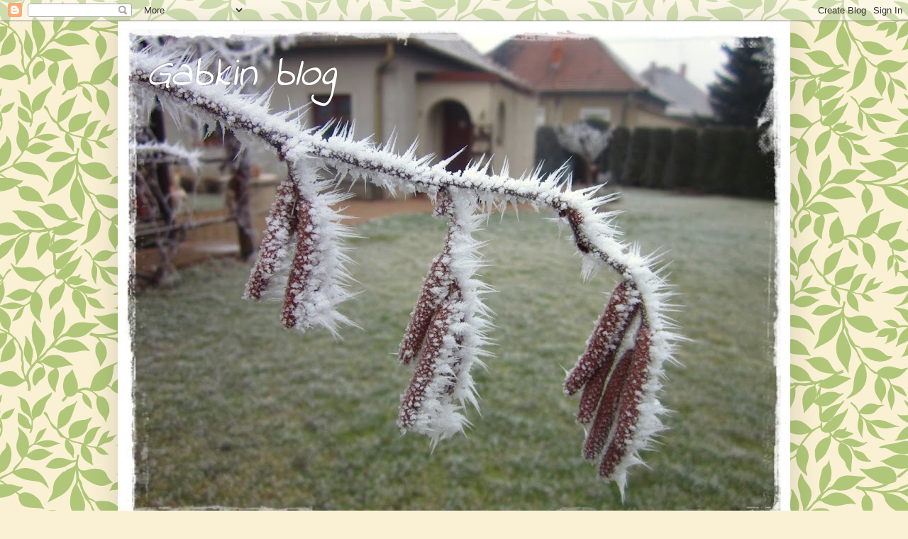

--- FILE ---
content_type: text/html; charset=UTF-8
request_url: https://gabkinblog.blogspot.com/2011/09/
body_size: 23906
content:
<!DOCTYPE html>
<html class='v2' dir='ltr' lang='sk'>
<head>
<link href='https://www.blogger.com/static/v1/widgets/335934321-css_bundle_v2.css' rel='stylesheet' type='text/css'/>
<meta content='width=1100' name='viewport'/>
<meta content='text/html; charset=UTF-8' http-equiv='Content-Type'/>
<meta content='blogger' name='generator'/>
<link href='https://gabkinblog.blogspot.com/favicon.ico' rel='icon' type='image/x-icon'/>
<link href='http://gabkinblog.blogspot.com/2011/09/' rel='canonical'/>
<link rel="alternate" type="application/atom+xml" title="Gabkin blog - Atom" href="https://gabkinblog.blogspot.com/feeds/posts/default" />
<link rel="alternate" type="application/rss+xml" title="Gabkin blog - RSS" href="https://gabkinblog.blogspot.com/feeds/posts/default?alt=rss" />
<link rel="service.post" type="application/atom+xml" title="Gabkin blog - Atom" href="https://www.blogger.com/feeds/6766259773979529951/posts/default" />
<!--Can't find substitution for tag [blog.ieCssRetrofitLinks]-->
<meta content='http://gabkinblog.blogspot.com/2011/09/' property='og:url'/>
<meta content='Gabkin blog' property='og:title'/>
<meta content='' property='og:description'/>
<title>Gabkin blog: septembra 2011</title>
<style type='text/css'>@font-face{font-family:'Crafty Girls';font-style:normal;font-weight:400;font-display:swap;src:url(//fonts.gstatic.com/s/craftygirls/v16/va9B4kXI39VaDdlPJo8N_NveRhf6Xl7Glw.woff2)format('woff2');unicode-range:U+0000-00FF,U+0131,U+0152-0153,U+02BB-02BC,U+02C6,U+02DA,U+02DC,U+0304,U+0308,U+0329,U+2000-206F,U+20AC,U+2122,U+2191,U+2193,U+2212,U+2215,U+FEFF,U+FFFD;}@font-face{font-family:'Indie Flower';font-style:normal;font-weight:400;font-display:swap;src:url(//fonts.gstatic.com/s/indieflower/v24/m8JVjfNVeKWVnh3QMuKkFcZVZ0uH99GUDs4k.woff2)format('woff2');unicode-range:U+0100-02BA,U+02BD-02C5,U+02C7-02CC,U+02CE-02D7,U+02DD-02FF,U+0304,U+0308,U+0329,U+1D00-1DBF,U+1E00-1E9F,U+1EF2-1EFF,U+2020,U+20A0-20AB,U+20AD-20C0,U+2113,U+2C60-2C7F,U+A720-A7FF;}@font-face{font-family:'Indie Flower';font-style:normal;font-weight:400;font-display:swap;src:url(//fonts.gstatic.com/s/indieflower/v24/m8JVjfNVeKWVnh3QMuKkFcZVaUuH99GUDg.woff2)format('woff2');unicode-range:U+0000-00FF,U+0131,U+0152-0153,U+02BB-02BC,U+02C6,U+02DA,U+02DC,U+0304,U+0308,U+0329,U+2000-206F,U+20AC,U+2122,U+2191,U+2193,U+2212,U+2215,U+FEFF,U+FFFD;}</style>
<style id='page-skin-1' type='text/css'><!--
/*
-----------------------------------------------
Blogger Template Style
Name:     Simple
Designer: Blogger
URL:      www.blogger.com
----------------------------------------------- */
/* Content
----------------------------------------------- */
body {
font: normal bold 16px Crafty Girls;
color: #330000;
background: #faf1d4 url(//themes.googleusercontent.com/image?id=1XyAvx9BPI7JETafMls0-UryCjZfoGABw2GxS2QIL14rEjvlx2WNhICPfTp1vG0eBMq9i) repeat scroll top center /* Credit: Ailime (http://www.istockphoto.com/googleimages.php?id=3751242&platform=blogger) */;
padding: 0 40px 40px 40px;
}
html body .region-inner {
min-width: 0;
max-width: 100%;
width: auto;
}
h2 {
font-size: 22px;
}
a:link {
text-decoration:none;
color: #3ea111;
}
a:visited {
text-decoration:none;
color: #3ea111;
}
a:hover {
text-decoration:underline;
color: #3ea111;
}
.body-fauxcolumn-outer .fauxcolumn-inner {
background: transparent none repeat scroll top left;
_background-image: none;
}
.body-fauxcolumn-outer .cap-top {
position: absolute;
z-index: 1;
height: 400px;
width: 100%;
}
.body-fauxcolumn-outer .cap-top .cap-left {
width: 100%;
background: transparent none repeat-x scroll top left;
_background-image: none;
}
.content-outer {
-moz-box-shadow: 0 0 40px rgba(0, 0, 0, .15);
-webkit-box-shadow: 0 0 5px rgba(0, 0, 0, .15);
-goog-ms-box-shadow: 0 0 10px #333333;
box-shadow: 0 0 40px rgba(0, 0, 0, .15);
margin-bottom: 1px;
}
.content-inner {
padding: 10px 10px;
}
.content-inner {
background-color: #ffffff;
}
/* Header
----------------------------------------------- */
.header-outer {
background: transparent none repeat-x scroll 0 -400px;
_background-image: none;
}
.Header h1 {
font: italic normal 60px Indie Flower;
color: #ffffff;
text-shadow: -1px -1px 1px rgba(0, 0, 0, .2);
}
.Header h1 a {
color: #ffffff;
}
.Header .description {
font-size: 140%;
color: #000000;
}
.header-inner .Header .titlewrapper {
padding: 22px 30px;
}
.header-inner .Header .descriptionwrapper {
padding: 0 30px;
}
/* Tabs
----------------------------------------------- */
.tabs-inner .section:first-child {
border-top: 1px solid #ffffff;
}
.tabs-inner .section:first-child ul {
margin-top: -1px;
border-top: 1px solid #ffffff;
border-left: 0 solid #ffffff;
border-right: 0 solid #ffffff;
}
.tabs-inner .widget ul {
background: #ffffff url(https://resources.blogblog.com/blogblog/data/1kt/simple/gradients_light.png) repeat-x scroll 0 -800px;
_background-image: none;
border-bottom: 1px solid #ffffff;
margin-top: 0;
margin-left: -30px;
margin-right: -30px;
}
.tabs-inner .widget li a {
display: inline-block;
padding: .6em 1em;
font: normal normal 14px Indie Flower;
color: #000000;
border-left: 1px solid #ffffff;
border-right: 1px solid #ffffff;
}
.tabs-inner .widget li:first-child a {
border-left: none;
}
.tabs-inner .widget li.selected a, .tabs-inner .widget li a:hover {
color: #000000;
background-color: #ffffff;
text-decoration: none;
}
/* Columns
----------------------------------------------- */
.main-outer {
border-top: 0 solid #e9e9e9;
}
.fauxcolumn-left-outer .fauxcolumn-inner {
border-right: 1px solid #e9e9e9;
}
.fauxcolumn-right-outer .fauxcolumn-inner {
border-left: 1px solid #e9e9e9;
}
/* Headings
----------------------------------------------- */
div.widget > h2,
div.widget h2.title {
margin: 0 0 1em 0;
font: italic bold 14px Indie Flower;
color: #3ea111;
}
/* Widgets
----------------------------------------------- */
.widget .zippy {
color: #330000;
text-shadow: 2px 2px 1px rgba(0, 0, 0, .1);
}
.widget .popular-posts ul {
list-style: none;
}
/* Posts
----------------------------------------------- */
h2.date-header {
font: normal bold 11px Arial, Tahoma, Helvetica, FreeSans, sans-serif;
}
.date-header span {
background-color: transparent;
color: #330000;
padding: inherit;
letter-spacing: inherit;
margin: inherit;
}
.main-inner {
padding-top: 30px;
padding-bottom: 30px;
}
.main-inner .column-center-inner {
padding: 0 15px;
}
.main-inner .column-center-inner .section {
margin: 0 15px;
}
.post {
margin: 0 0 25px 0;
}
h3.post-title, .comments h4 {
font: italic bold 30px Indie Flower;
margin: .75em 0 0;
}
.post-body {
font-size: 110%;
line-height: 1.4;
position: relative;
}
.post-body img, .post-body .tr-caption-container, .Profile img, .Image img,
.BlogList .item-thumbnail img {
padding: 2px;
background: #ffffff;
border: 1px solid #ffffff;
-moz-box-shadow: 1px 1px 5px rgba(0, 0, 0, .1);
-webkit-box-shadow: 1px 1px 5px rgba(0, 0, 0, .1);
box-shadow: 1px 1px 5px rgba(0, 0, 0, .1);
}
.post-body img, .post-body .tr-caption-container {
padding: 5px;
}
.post-body .tr-caption-container {
color: #330000;
}
.post-body .tr-caption-container img {
padding: 0;
background: transparent;
border: none;
-moz-box-shadow: 0 0 0 rgba(0, 0, 0, .1);
-webkit-box-shadow: 0 0 0 rgba(0, 0, 0, .1);
box-shadow: 0 0 0 rgba(0, 0, 0, .1);
}
.post-header {
margin: 0 0 1.5em;
line-height: 1.6;
font-size: 90%;
}
.post-footer {
margin: 20px -2px 0;
padding: 5px 10px;
color: #330000;
background-color: #f5f5f5;
border-bottom: 1px solid #e9e9e9;
line-height: 1.6;
font-size: 90%;
}
#comments .comment-author {
padding-top: 1.5em;
border-top: 1px solid #e9e9e9;
background-position: 0 1.5em;
}
#comments .comment-author:first-child {
padding-top: 0;
border-top: none;
}
.avatar-image-container {
margin: .2em 0 0;
}
#comments .avatar-image-container img {
border: 1px solid #ffffff;
}
/* Comments
----------------------------------------------- */
.comments .comments-content .icon.blog-author {
background-repeat: no-repeat;
background-image: url([data-uri]);
}
.comments .comments-content .loadmore a {
border-top: 1px solid #330000;
border-bottom: 1px solid #330000;
}
.comments .comment-thread.inline-thread {
background-color: #f5f5f5;
}
.comments .continue {
border-top: 2px solid #330000;
}
/* Accents
---------------------------------------------- */
.section-columns td.columns-cell {
border-left: 1px solid #e9e9e9;
}
.blog-pager {
background: transparent none no-repeat scroll top center;
}
.blog-pager-older-link, .home-link,
.blog-pager-newer-link {
background-color: #ffffff;
padding: 5px;
}
.footer-outer {
border-top: 0 dashed #bbbbbb;
}
/* Mobile
----------------------------------------------- */
body.mobile  {
background-size: auto;
}
.mobile .body-fauxcolumn-outer {
background: transparent none repeat scroll top left;
}
.mobile .body-fauxcolumn-outer .cap-top {
background-size: 100% auto;
}
.mobile .content-outer {
-webkit-box-shadow: 0 0 3px rgba(0, 0, 0, .15);
box-shadow: 0 0 3px rgba(0, 0, 0, .15);
}
.mobile .tabs-inner .widget ul {
margin-left: 0;
margin-right: 0;
}
.mobile .post {
margin: 0;
}
.mobile .main-inner .column-center-inner .section {
margin: 0;
}
.mobile .date-header span {
padding: 0.1em 10px;
margin: 0 -10px;
}
.mobile h3.post-title {
margin: 0;
}
.mobile .blog-pager {
background: transparent none no-repeat scroll top center;
}
.mobile .footer-outer {
border-top: none;
}
.mobile .main-inner, .mobile .footer-inner {
background-color: #ffffff;
}
.mobile-index-contents {
color: #330000;
}
.mobile-link-button {
background-color: #3ea111;
}
.mobile-link-button a:link, .mobile-link-button a:visited {
color: #ffffff;
}
.mobile .tabs-inner .section:first-child {
border-top: none;
}
.mobile .tabs-inner .PageList .widget-content {
background-color: #ffffff;
color: #000000;
border-top: 1px solid #ffffff;
border-bottom: 1px solid #ffffff;
}
.mobile .tabs-inner .PageList .widget-content .pagelist-arrow {
border-left: 1px solid #ffffff;
}

--></style>
<style id='template-skin-1' type='text/css'><!--
body {
min-width: 948px;
}
.content-outer, .content-fauxcolumn-outer, .region-inner {
min-width: 948px;
max-width: 948px;
_width: 948px;
}
.main-inner .columns {
padding-left: 236px;
padding-right: 0px;
}
.main-inner .fauxcolumn-center-outer {
left: 236px;
right: 0px;
/* IE6 does not respect left and right together */
_width: expression(this.parentNode.offsetWidth -
parseInt("236px") -
parseInt("0px") + 'px');
}
.main-inner .fauxcolumn-left-outer {
width: 236px;
}
.main-inner .fauxcolumn-right-outer {
width: 0px;
}
.main-inner .column-left-outer {
width: 236px;
right: 100%;
margin-left: -236px;
}
.main-inner .column-right-outer {
width: 0px;
margin-right: -0px;
}
#layout {
min-width: 0;
}
#layout .content-outer {
min-width: 0;
width: 800px;
}
#layout .region-inner {
min-width: 0;
width: auto;
}
body#layout div.add_widget {
padding: 8px;
}
body#layout div.add_widget a {
margin-left: 32px;
}
--></style>
<style>
    body {background-image:url(\/\/themes.googleusercontent.com\/image?id=1XyAvx9BPI7JETafMls0-UryCjZfoGABw2GxS2QIL14rEjvlx2WNhICPfTp1vG0eBMq9i);}
    
@media (max-width: 200px) { body {background-image:url(\/\/themes.googleusercontent.com\/image?id=1XyAvx9BPI7JETafMls0-UryCjZfoGABw2GxS2QIL14rEjvlx2WNhICPfTp1vG0eBMq9i&options=w200);}}
@media (max-width: 400px) and (min-width: 201px) { body {background-image:url(\/\/themes.googleusercontent.com\/image?id=1XyAvx9BPI7JETafMls0-UryCjZfoGABw2GxS2QIL14rEjvlx2WNhICPfTp1vG0eBMq9i&options=w400);}}
@media (max-width: 800px) and (min-width: 401px) { body {background-image:url(\/\/themes.googleusercontent.com\/image?id=1XyAvx9BPI7JETafMls0-UryCjZfoGABw2GxS2QIL14rEjvlx2WNhICPfTp1vG0eBMq9i&options=w800);}}
@media (max-width: 1200px) and (min-width: 801px) { body {background-image:url(\/\/themes.googleusercontent.com\/image?id=1XyAvx9BPI7JETafMls0-UryCjZfoGABw2GxS2QIL14rEjvlx2WNhICPfTp1vG0eBMq9i&options=w1200);}}
/* Last tag covers anything over one higher than the previous max-size cap. */
@media (min-width: 1201px) { body {background-image:url(\/\/themes.googleusercontent.com\/image?id=1XyAvx9BPI7JETafMls0-UryCjZfoGABw2GxS2QIL14rEjvlx2WNhICPfTp1vG0eBMq9i&options=w1600);}}
  </style>
<link href='https://www.blogger.com/dyn-css/authorization.css?targetBlogID=6766259773979529951&amp;zx=24f11b60-a79c-47d7-978b-cf836ed7d9f1' media='none' onload='if(media!=&#39;all&#39;)media=&#39;all&#39;' rel='stylesheet'/><noscript><link href='https://www.blogger.com/dyn-css/authorization.css?targetBlogID=6766259773979529951&amp;zx=24f11b60-a79c-47d7-978b-cf836ed7d9f1' rel='stylesheet'/></noscript>
<meta name='google-adsense-platform-account' content='ca-host-pub-1556223355139109'/>
<meta name='google-adsense-platform-domain' content='blogspot.com'/>

</head>
<body class='loading variant-pale'>
<div class='navbar section' id='navbar' name='Navbar'><div class='widget Navbar' data-version='1' id='Navbar1'><script type="text/javascript">
    function setAttributeOnload(object, attribute, val) {
      if(window.addEventListener) {
        window.addEventListener('load',
          function(){ object[attribute] = val; }, false);
      } else {
        window.attachEvent('onload', function(){ object[attribute] = val; });
      }
    }
  </script>
<div id="navbar-iframe-container"></div>
<script type="text/javascript" src="https://apis.google.com/js/platform.js"></script>
<script type="text/javascript">
      gapi.load("gapi.iframes:gapi.iframes.style.bubble", function() {
        if (gapi.iframes && gapi.iframes.getContext) {
          gapi.iframes.getContext().openChild({
              url: 'https://www.blogger.com/navbar/6766259773979529951?origin\x3dhttps://gabkinblog.blogspot.com',
              where: document.getElementById("navbar-iframe-container"),
              id: "navbar-iframe"
          });
        }
      });
    </script><script type="text/javascript">
(function() {
var script = document.createElement('script');
script.type = 'text/javascript';
script.src = '//pagead2.googlesyndication.com/pagead/js/google_top_exp.js';
var head = document.getElementsByTagName('head')[0];
if (head) {
head.appendChild(script);
}})();
</script>
</div></div>
<div class='body-fauxcolumns'>
<div class='fauxcolumn-outer body-fauxcolumn-outer'>
<div class='cap-top'>
<div class='cap-left'></div>
<div class='cap-right'></div>
</div>
<div class='fauxborder-left'>
<div class='fauxborder-right'></div>
<div class='fauxcolumn-inner'>
</div>
</div>
<div class='cap-bottom'>
<div class='cap-left'></div>
<div class='cap-right'></div>
</div>
</div>
</div>
<div class='content'>
<div class='content-fauxcolumns'>
<div class='fauxcolumn-outer content-fauxcolumn-outer'>
<div class='cap-top'>
<div class='cap-left'></div>
<div class='cap-right'></div>
</div>
<div class='fauxborder-left'>
<div class='fauxborder-right'></div>
<div class='fauxcolumn-inner'>
</div>
</div>
<div class='cap-bottom'>
<div class='cap-left'></div>
<div class='cap-right'></div>
</div>
</div>
</div>
<div class='content-outer'>
<div class='content-cap-top cap-top'>
<div class='cap-left'></div>
<div class='cap-right'></div>
</div>
<div class='fauxborder-left content-fauxborder-left'>
<div class='fauxborder-right content-fauxborder-right'></div>
<div class='content-inner'>
<header>
<div class='header-outer'>
<div class='header-cap-top cap-top'>
<div class='cap-left'></div>
<div class='cap-right'></div>
</div>
<div class='fauxborder-left header-fauxborder-left'>
<div class='fauxborder-right header-fauxborder-right'></div>
<div class='region-inner header-inner'>
<div class='header section' id='header' name='Hlavička'><div class='widget Header' data-version='1' id='Header1'>
<div id='header-inner' style='background-image: url("https://blogger.googleusercontent.com/img/b/R29vZ2xl/AVvXsEg4UJWTGt2w_0Yi6dtgt0wJtZQKMu59CQl8bnrlitaYbRogtwwUT6kzXC0a7b1FY5TmmhnmIklG-bS82Li_WUQcrJE-OxfZfKx4s7EoGbSzQ0lWpLCEgxnVUvS91l389ujiNvWCuOCCjg0/s928/IMG_1922.JPG"); background-position: left; min-height: 696px; _height: 696px; background-repeat: no-repeat; '>
<div class='titlewrapper' style='background: transparent'>
<h1 class='title' style='background: transparent; border-width: 0px'>
<a href='https://gabkinblog.blogspot.com/'>
Gabkin blog
</a>
</h1>
</div>
<div class='descriptionwrapper'>
<p class='description'><span>
</span></p>
</div>
</div>
</div></div>
</div>
</div>
<div class='header-cap-bottom cap-bottom'>
<div class='cap-left'></div>
<div class='cap-right'></div>
</div>
</div>
</header>
<div class='tabs-outer'>
<div class='tabs-cap-top cap-top'>
<div class='cap-left'></div>
<div class='cap-right'></div>
</div>
<div class='fauxborder-left tabs-fauxborder-left'>
<div class='fauxborder-right tabs-fauxborder-right'></div>
<div class='region-inner tabs-inner'>
<div class='tabs no-items section' id='crosscol' name='Deliaci stĺpec'></div>
<div class='tabs no-items section' id='crosscol-overflow' name='Cross-Column 2'></div>
</div>
</div>
<div class='tabs-cap-bottom cap-bottom'>
<div class='cap-left'></div>
<div class='cap-right'></div>
</div>
</div>
<div class='main-outer'>
<div class='main-cap-top cap-top'>
<div class='cap-left'></div>
<div class='cap-right'></div>
</div>
<div class='fauxborder-left main-fauxborder-left'>
<div class='fauxborder-right main-fauxborder-right'></div>
<div class='region-inner main-inner'>
<div class='columns fauxcolumns'>
<div class='fauxcolumn-outer fauxcolumn-center-outer'>
<div class='cap-top'>
<div class='cap-left'></div>
<div class='cap-right'></div>
</div>
<div class='fauxborder-left'>
<div class='fauxborder-right'></div>
<div class='fauxcolumn-inner'>
</div>
</div>
<div class='cap-bottom'>
<div class='cap-left'></div>
<div class='cap-right'></div>
</div>
</div>
<div class='fauxcolumn-outer fauxcolumn-left-outer'>
<div class='cap-top'>
<div class='cap-left'></div>
<div class='cap-right'></div>
</div>
<div class='fauxborder-left'>
<div class='fauxborder-right'></div>
<div class='fauxcolumn-inner'>
</div>
</div>
<div class='cap-bottom'>
<div class='cap-left'></div>
<div class='cap-right'></div>
</div>
</div>
<div class='fauxcolumn-outer fauxcolumn-right-outer'>
<div class='cap-top'>
<div class='cap-left'></div>
<div class='cap-right'></div>
</div>
<div class='fauxborder-left'>
<div class='fauxborder-right'></div>
<div class='fauxcolumn-inner'>
</div>
</div>
<div class='cap-bottom'>
<div class='cap-left'></div>
<div class='cap-right'></div>
</div>
</div>
<!-- corrects IE6 width calculation -->
<div class='columns-inner'>
<div class='column-center-outer'>
<div class='column-center-inner'>
<div class='main section' id='main' name='Hlavné'><div class='widget Blog' data-version='1' id='Blog1'>
<div class='blog-posts hfeed'>

          <div class="date-outer">
        
<h2 class='date-header'><span>piatok 30. septembra 2011</span></h2>

          <div class="date-posts">
        
<div class='post-outer'>
<div class='post hentry uncustomized-post-template' itemprop='blogPost' itemscope='itemscope' itemtype='http://schema.org/BlogPosting'>
<meta content='https://blogger.googleusercontent.com/img/b/R29vZ2xl/AVvXsEiPbOAJCJFBO65bRhA3gcQNFfn6Qy0c9GS56qbaAxA5026nJwMhISURAmT5q8sW07awYfzBi3e3PJJEl4TCvXyoGjaQNBgfUYWkr7U5lbih-NE4wZZInUspLpYnb8YVZRCCBYqkynE-q2A/s320/IMG_6898.JPG' itemprop='image_url'/>
<meta content='6766259773979529951' itemprop='blogId'/>
<meta content='179149016114215580' itemprop='postId'/>
<a name='179149016114215580'></a>
<h3 class='post-title entry-title' itemprop='name'>
<a href='https://gabkinblog.blogspot.com/2011/09/tvorim-tvoris-tvorime-jesenne-1.html'>Tvorím, tvoríš, tvoríme - jesenne 1.</a>
</h3>
<div class='post-header'>
<div class='post-header-line-1'></div>
</div>
<div class='post-body entry-content' id='post-body-179149016114215580' itemprop='description articleBody'>
<span style="color: #660000;">Milé blogerky, čo ste aj tvorilkami (teda väčšina z vás:), poznáte ten zvieravý pocit vo svojom vnútri, keď okolo vás pobehujú deti s najrôznejšími požiadavkami a vy by ste chceli byť len sama so sebou a so svojimi myšlienkami, nápadmi a tvoriť, tvoriť, tvoriť?</span><br />
<span style="color: #660000;"></span><br />
<span style="color: #660000;">A potom príde deň, keď sa deti aspoň na chvíľočku presunú do školy/škôlky a myslíte si, že teraz už prišiel váš čas, ale zprava na vás veselo žmurkajú neumyté riady, zľava Mount Everest neožehlených vecí a vy by ste chceli opäť len kdesi zaliezť a vymýšľať, tvoriť, peknôtkovať.</span><br />
<span style="color: #660000;">Nuž, niečo podobné prežívam. </span><br />
<span style="color: #660000;">Denne hľadám správny pomer medzi domácožienkovskými povinnosťami a napĺňaním tvorilkovských potrieb:) </span><br />
<span style="color: #660000;"></span><br />
<span style="color: #660000;">A aby som to hneď na začiatku nemala veľmi jednoduché, vymyslela som si zmerať vlastné sily vo <a href="http://www.sashe.sk/gabka2"><span style="color: #ffffcc;">svojom obchodíku na Sashe</span></a></span><span style="color: #ffffcc;">.</span><span style="color: #660000;">Tak uvidíme, čo prinesie čas a ako sa mi bude dariť:) </span><br />
<span style="color: #660000;"></span><br />
<br />
<br />
<br />
<br />
<br />
<div align="center">
<span style="color: #660000;">Medzi prvými nápadmi, do korých som sa pustila a ktoré v obchodíku tiež nájdete, je táto Jesenná kolekcia vintage záložiek.</span></div>
<br />
<br />
<br />
<div align="center">
<span style="color: #660000;"><em>Listová</em></span></div>
<a href="https://blogger.googleusercontent.com/img/b/R29vZ2xl/AVvXsEiPbOAJCJFBO65bRhA3gcQNFfn6Qy0c9GS56qbaAxA5026nJwMhISURAmT5q8sW07awYfzBi3e3PJJEl4TCvXyoGjaQNBgfUYWkr7U5lbih-NE4wZZInUspLpYnb8YVZRCCBYqkynE-q2A/s1600/IMG_6898.JPG"><em><img alt="" border="0" id="BLOGGER_PHOTO_ID_5658042595264836514" src="https://blogger.googleusercontent.com/img/b/R29vZ2xl/AVvXsEiPbOAJCJFBO65bRhA3gcQNFfn6Qy0c9GS56qbaAxA5026nJwMhISURAmT5q8sW07awYfzBi3e3PJJEl4TCvXyoGjaQNBgfUYWkr7U5lbih-NE4wZZInUspLpYnb8YVZRCCBYqkynE-q2A/s320/IMG_6898.JPG" style="cursor: hand; display: block; height: 241px; margin: 0px auto 10px; text-align: center; width: 320px;" /></em></a><br />
<br />
<br />
<br />
<div align="center">
<a href="https://blogger.googleusercontent.com/img/b/R29vZ2xl/AVvXsEhxA_QpuoTMejnppu77dWma4n_lTlb-UTrFc8RcwB5rzTdja-kjPDDOKO8wIelmJUsrQO5hti50aXUYZYUK9CTR65emmGUryz1dr2xdDO8dLXBBoxCT11IQgyizGhQErkFe9OMKBPSTOjI/s1600/IMG_6901.JPG"><img alt="" border="0" id="BLOGGER_PHOTO_ID_5658042538745031026" src="https://blogger.googleusercontent.com/img/b/R29vZ2xl/AVvXsEhxA_QpuoTMejnppu77dWma4n_lTlb-UTrFc8RcwB5rzTdja-kjPDDOKO8wIelmJUsrQO5hti50aXUYZYUK9CTR65emmGUryz1dr2xdDO8dLXBBoxCT11IQgyizGhQErkFe9OMKBPSTOjI/s320/IMG_6901.JPG" style="cursor: hand; display: block; height: 320px; margin: 0px auto 10px; text-align: center; width: 236px;" /></a> </div>
<br />
<br />
<br />
<div align="center">
<span style="color: #660000;"><em>Jabĺčková</em></span><a href="https://blogger.googleusercontent.com/img/b/R29vZ2xl/AVvXsEgnXBhiKj4Vp5CGL-9G2UyLQ5LKJr9OK5KJrsILz06CAtyFe_j1M2Ql_0FEOvUrEWh8YtWj8jftzYQTL72CbG2PMLXLfOXNdai4QPhSQUn1yBs26mBvnRCu05ViWgAaq5OE9LNS81UTnwA/s1600/IMG_6902.JPG"><img alt="" border="0" id="BLOGGER_PHOTO_ID_5658042430873479874" src="https://blogger.googleusercontent.com/img/b/R29vZ2xl/AVvXsEgnXBhiKj4Vp5CGL-9G2UyLQ5LKJr9OK5KJrsILz06CAtyFe_j1M2Ql_0FEOvUrEWh8YtWj8jftzYQTL72CbG2PMLXLfOXNdai4QPhSQUn1yBs26mBvnRCu05ViWgAaq5OE9LNS81UTnwA/s320/IMG_6902.JPG" style="cursor: hand; display: block; height: 241px; margin: 0px auto 10px; text-align: center; width: 320px;" /></a><br />
<br />
<br />
<br />
<div>
<a href="https://blogger.googleusercontent.com/img/b/R29vZ2xl/AVvXsEjfhAUAxRiEcT89SCgcL81o6kPuiutvwugUAbUvJ19Fm1VaULhD2DJpEOpSnWpcKjoVo7osJDHSBN2Q9-pRMfdxi_FdSoFQPXYKMZAUP15CzIgu3B6pWlN7YpS1Qq24mTY0sh0h72ykkTw/s1600/IMG_6906.JPG"><img alt="" border="0" id="BLOGGER_PHOTO_ID_5658042363983799506" src="https://blogger.googleusercontent.com/img/b/R29vZ2xl/AVvXsEjfhAUAxRiEcT89SCgcL81o6kPuiutvwugUAbUvJ19Fm1VaULhD2DJpEOpSnWpcKjoVo7osJDHSBN2Q9-pRMfdxi_FdSoFQPXYKMZAUP15CzIgu3B6pWlN7YpS1Qq24mTY0sh0h72ykkTw/s320/IMG_6906.JPG" style="cursor: hand; display: block; height: 320px; margin: 0px auto 10px; text-align: center; width: 241px;" /></a> </div>
<br />
<br />
<br />
<div>
<span style="color: #660000;"><em>Šípková</em></span><br />
<br />
<br />
<div>
<a href="https://blogger.googleusercontent.com/img/b/R29vZ2xl/AVvXsEiwslk_4CapcRHINyHWSnk19MhYHYh_SlihMRrwvZH1WDNCRySb8aw6-nCInhZuwik8B8XCbssanHi7qSNpAv5xzwGVVK9aUniv_mmTzrdKk2W-AogFYGXVa4mKwqft2G7afas9eKwDhfM/s1600/IMG_6951+%25282%2529.JPG"><img alt="" border="0" id="BLOGGER_PHOTO_ID_5658042092516972514" src="https://blogger.googleusercontent.com/img/b/R29vZ2xl/AVvXsEiwslk_4CapcRHINyHWSnk19MhYHYh_SlihMRrwvZH1WDNCRySb8aw6-nCInhZuwik8B8XCbssanHi7qSNpAv5xzwGVVK9aUniv_mmTzrdKk2W-AogFYGXVa4mKwqft2G7afas9eKwDhfM/s320/IMG_6951+%25282%2529.JPG" style="cursor: hand; display: block; height: 241px; margin: 0px auto 10px; text-align: center; width: 320px;" /></a><br />
<br />
<br />
<br />
<div>
<a href="https://blogger.googleusercontent.com/img/b/R29vZ2xl/AVvXsEiyIhFapx30d_TQNp5faxORJKIBtC8JClIVdIu_OonBd_esjOvqWmi2H81NAFlxJ9QJwfC-ebUn9AcU3eMzfR5l-wDOjycmunPI_dAq3O7SsdWu3kd0-7a7NQUeueClaQlqfwvgUQz5aSs/s1600/IMG_6947+%25282%2529.JPG"><img alt="" border="0" id="BLOGGER_PHOTO_ID_5658042019500570306" src="https://blogger.googleusercontent.com/img/b/R29vZ2xl/AVvXsEiyIhFapx30d_TQNp5faxORJKIBtC8JClIVdIu_OonBd_esjOvqWmi2H81NAFlxJ9QJwfC-ebUn9AcU3eMzfR5l-wDOjycmunPI_dAq3O7SsdWu3kd0-7a7NQUeueClaQlqfwvgUQz5aSs/s320/IMG_6947+%25282%2529.JPG" style="cursor: hand; display: block; height: 320px; margin: 0px auto 10px; text-align: center; width: 232px;" /></a> </div>
<br />
<br />
<br />
<div>
<span style="color: #660000;"><em>S lúčnym kvietkom</em></span><br />
<br />
<br />
<div>
<a href="https://blogger.googleusercontent.com/img/b/R29vZ2xl/AVvXsEhBApSdrSeLhWQv9Hrvwkzd_7SxpRdDpRn6csroY342KJZThm4zC7llxifWCRs2KsozvlGJwANuiVCgi5oP7hNFqJ7Ck5Hbg5YYqnEvDRraAQG9c6PqyV_9e9VrLk8ah2HkWKybpJGS5Fo/s1600/IMG_6952+%25282%2529.JPG"><img alt="" border="0" id="BLOGGER_PHOTO_ID_5658041949391697714" src="https://blogger.googleusercontent.com/img/b/R29vZ2xl/AVvXsEhBApSdrSeLhWQv9Hrvwkzd_7SxpRdDpRn6csroY342KJZThm4zC7llxifWCRs2KsozvlGJwANuiVCgi5oP7hNFqJ7Ck5Hbg5YYqnEvDRraAQG9c6PqyV_9e9VrLk8ah2HkWKybpJGS5Fo/s320/IMG_6952+%25282%2529.JPG" style="cursor: hand; display: block; height: 246px; margin: 0px auto 10px; text-align: center; width: 320px;" /></a><br />
<br />
<br />
<br />
<div>
<a href="https://blogger.googleusercontent.com/img/b/R29vZ2xl/AVvXsEgUOVd-ZCjwib4SosXJEXEW3l_NCxsOvHTXdXcBx3GRn46lEOPlLHv3OBh-P59ypp9QbxxyXAGjPMIWZtKjBx0sZ03KLU8715ng3xTWNUZF7wgjxnjJWFSFLJPj7QK4APd8CbnRToCNQXM/s1600/IMG_6948+%25282%2529.JPG"><img alt="" border="0" id="BLOGGER_PHOTO_ID_5658041905758217154" src="https://blogger.googleusercontent.com/img/b/R29vZ2xl/AVvXsEgUOVd-ZCjwib4SosXJEXEW3l_NCxsOvHTXdXcBx3GRn46lEOPlLHv3OBh-P59ypp9QbxxyXAGjPMIWZtKjBx0sZ03KLU8715ng3xTWNUZF7wgjxnjJWFSFLJPj7QK4APd8CbnRToCNQXM/s320/IMG_6948+%25282%2529.JPG" style="cursor: hand; display: block; height: 320px; margin: 0px auto 10px; text-align: center; width: 227px;" /></a><br />
<br />
<br />
<br />
<div align="center">
<a href="https://blogger.googleusercontent.com/img/b/R29vZ2xl/AVvXsEj6wzhFYvStp9OZ31lE-LeysAQh4aJH-rupyVG02E37NndZJ50crMYMVX8TvajhFFTJxda_g8kCgbCZuwfYnDVaYSxthl3qY1-ox9UD9__vBAY9I_X3AaB0Xh1x58OwwBZDLGB39x9lxHo/s1600/IMG_6981.JPG"><img alt="" border="0" id="BLOGGER_PHOTO_ID_5658041833805475170" src="https://blogger.googleusercontent.com/img/b/R29vZ2xl/AVvXsEj6wzhFYvStp9OZ31lE-LeysAQh4aJH-rupyVG02E37NndZJ50crMYMVX8TvajhFFTJxda_g8kCgbCZuwfYnDVaYSxthl3qY1-ox9UD9__vBAY9I_X3AaB0Xh1x58OwwBZDLGB39x9lxHo/s320/IMG_6981.JPG" style="cursor: hand; display: block; height: 320px; margin: 0px auto 10px; text-align: center; width: 241px;" /></a><br />
<br />
<span style="color: #660000;">A tu sú už dielka jednej šikovnej blogerky a tvorilky v jednom a zároveň moja výhra na jej blogu.</span></div>
<br />
<br />
<br />
<div align="center">
<span style="color: #660000;">Ešte raz ďakujem, <a href="http://www.lenaahan.blogspot.com/"><span style="color: #ffffcc;">Ivet</span></a>:) </span><br />
<br />
<br />
<div>
<a href="https://blogger.googleusercontent.com/img/b/R29vZ2xl/AVvXsEj0trqHip43Y10DdBYG9JfdeaYqgAGEYQK3uW2sGZv1vntfIR8MFBSy8eNaAo33U7D9DiAO5xPtzrZT-HyTFDFuoLt1khHhsLUhxGvd6HIpUq4qCrAMbq2eC_PQMKKkz3NUG_FtQmrDBT0/s1600/IMG_7045.JPG"><img alt="" border="0" id="BLOGGER_PHOTO_ID_5658041703717561602" src="https://blogger.googleusercontent.com/img/b/R29vZ2xl/AVvXsEj0trqHip43Y10DdBYG9JfdeaYqgAGEYQK3uW2sGZv1vntfIR8MFBSy8eNaAo33U7D9DiAO5xPtzrZT-HyTFDFuoLt1khHhsLUhxGvd6HIpUq4qCrAMbq2eC_PQMKKkz3NUG_FtQmrDBT0/s320/IMG_7045.JPG" style="cursor: hand; display: block; height: 320px; margin: 0px auto 10px; text-align: center; width: 241px;" /></a><br />
<br />
<span style="color: #660000;">Moje milé spolublogerky, šikuľky, priateľky:) </span></div>
<br />
<br />
<br />
<div>
<span style="color: #660000;">Rozhodla som sa k tým novým začiatkom pridať ešte jeden -<strong><em> súťaž u mňa na blogu:)</em></strong></span></div>
<br />
<br />
<br />
<div>
<span style="color: #660000;">Napíšte mi do svojho komentára, ako sa vám darí skĺbiť vaše povinnosti s časom na tvorenie a ja z vás <strong><em>7.10.</em></strong> vyžrebujem tú/toho, kto si bude môcť vybrať jednu z mojich jesenných záložiek:)</span></div>
<br />
<br />
<br />
<div>
<span style="color: #660000;">Užite si posledný septembrový deň aj prvooktóbrový víkend:)</span></div>
<br />
<br />
<br />
<div>
<span style="color: #660000;"><em>Gabi</em></span></div>
</div>
</div>
</div>
</div>
</div>
</div>
</div>
<div style='clear: both;'></div>
</div>
<div class='post-footer'>
<div class='post-footer-line post-footer-line-1'>
<span class='post-author vcard'>
Zverejnil
<span class='fn' itemprop='author' itemscope='itemscope' itemtype='http://schema.org/Person'>
<meta content='https://www.blogger.com/profile/00919841464942674394' itemprop='url'/>
<a class='g-profile' href='https://www.blogger.com/profile/00919841464942674394' rel='author' title='author profile'>
<span itemprop='name'>Gabi</span>
</a>
</span>
</span>
<span class='post-timestamp'>
o
<meta content='http://gabkinblog.blogspot.com/2011/09/tvorim-tvoris-tvorime-jesenne-1.html' itemprop='url'/>
<a class='timestamp-link' href='https://gabkinblog.blogspot.com/2011/09/tvorim-tvoris-tvorime-jesenne-1.html' rel='bookmark' title='permanent link'><abbr class='published' itemprop='datePublished' title='2011-09-30T08:44:00+02:00'>8:44</abbr></a>
</span>
<span class='post-comment-link'>
<a class='comment-link' href='https://gabkinblog.blogspot.com/2011/09/tvorim-tvoris-tvorime-jesenne-1.html#comment-form' onclick=''>
23 komentárov:
  </a>
</span>
<span class='post-icons'>
<span class='item-action'>
<a href='https://www.blogger.com/email-post/6766259773979529951/179149016114215580' title='Odoslať príspevok e-mailom'>
<img alt='' class='icon-action' height='13' src='https://resources.blogblog.com/img/icon18_email.gif' width='18'/>
</a>
</span>
<span class='item-control blog-admin pid-846821560'>
<a href='https://www.blogger.com/post-edit.g?blogID=6766259773979529951&postID=179149016114215580&from=pencil' title='Upraviť príspevok'>
<img alt='' class='icon-action' height='18' src='https://resources.blogblog.com/img/icon18_edit_allbkg.gif' width='18'/>
</a>
</span>
</span>
<div class='post-share-buttons goog-inline-block'>
</div>
</div>
<div class='post-footer-line post-footer-line-2'>
<span class='post-labels'>
Menovky:
<a href='https://gabkinblog.blogspot.com/search/label/moje%20pekn%C3%B4tkovanie' rel='tag'>moje peknôtkovanie</a>,
<a href='https://gabkinblog.blogspot.com/search/label/o%20mne' rel='tag'>o mne</a>,
<a href='https://gabkinblog.blogspot.com/search/label/vintage' rel='tag'>vintage</a>
</span>
</div>
<div class='post-footer-line post-footer-line-3'>
<span class='post-location'>
</span>
</div>
</div>
</div>
</div>

          </div></div>
        

          <div class="date-outer">
        
<h2 class='date-header'><span>pondelok 26. septembra 2011</span></h2>

          <div class="date-posts">
        
<div class='post-outer'>
<div class='post hentry uncustomized-post-template' itemprop='blogPost' itemscope='itemscope' itemtype='http://schema.org/BlogPosting'>
<meta content='https://blogger.googleusercontent.com/img/b/R29vZ2xl/AVvXsEhbM6vk_laKCW9ka1T584DgpwVn9lfS09QOV8Wfjq0xyCuhKBhEnf2hyyIU6E6lQ4moPFzbskew9eem6cEpxntITxorvj6Gk2IdUQq22xiIRJNNS62kBUFl7RmHKV_KNQSkch-5KQy1bJE/s320/IMG_6962.JPG' itemprop='image_url'/>
<meta content='6766259773979529951' itemprop='blogId'/>
<meta content='2588040066389794564' itemprop='postId'/>
<a name='2588040066389794564'></a>
<h3 class='post-title entry-title' itemprop='name'>
<a href='https://gabkinblog.blogspot.com/2011/09/dni-plynu.html'>A dni plynú...</a>
</h3>
<div class='post-header'>
<div class='post-header-line-1'></div>
</div>
<div class='post-body entry-content' id='post-body-2588040066389794564' itemprop='description articleBody'>
<span style="color:#330000;">Zdolali sme prvý nápor bacilov a náš život sa dostáva opäť do školsko/škôlkárskeho režimu. </span><br /><span style="color:#330000;">Občas s väčším či menším úspechom a občas s väčším či menším nadšením:) </span><br /><span style="color:#330000;">Ale tak to má byť, ten proces patrí k tomu.</span><br /><span style="color:#330000;"></span><br /><br /><br /><br /><div align="center"><span style="color:#330000;">Záhrada je stále miestom, kde dokážem vypnúť a zároveň načerpávať. Niekedy nestačím žasnúť koľko energie je v rastlinách aj v posledných chvíľach ich bytia...</span><a href="https://blogger.googleusercontent.com/img/b/R29vZ2xl/AVvXsEhbM6vk_laKCW9ka1T584DgpwVn9lfS09QOV8Wfjq0xyCuhKBhEnf2hyyIU6E6lQ4moPFzbskew9eem6cEpxntITxorvj6Gk2IdUQq22xiIRJNNS62kBUFl7RmHKV_KNQSkch-5KQy1bJE/s1600/IMG_6962.JPG"><img alt="" border="0" id="BLOGGER_PHOTO_ID_5656557619994800802" src="https://blogger.googleusercontent.com/img/b/R29vZ2xl/AVvXsEhbM6vk_laKCW9ka1T584DgpwVn9lfS09QOV8Wfjq0xyCuhKBhEnf2hyyIU6E6lQ4moPFzbskew9eem6cEpxntITxorvj6Gk2IdUQq22xiIRJNNS62kBUFl7RmHKV_KNQSkch-5KQy1bJE/s320/IMG_6962.JPG" style="TEXT-ALIGN: center; MARGIN: 0px auto 10px; WIDTH: 320px; DISPLAY: block; HEIGHT: 244px; CURSOR: hand" /></a> </div><br /><br /><br /><div align="center"></div><br /><br /><br /><div align="center"><span style="color:#330000;">A občas v tom závere dávajú ešte čosi naviac - lupene ruží a ich farebné efekty:)</span><a href="https://blogger.googleusercontent.com/img/b/R29vZ2xl/AVvXsEhS5Tdscf8IUYe2PTcfXwJWamIMpttYunFmVQ1DOM5tfl9WGimSZzRqY2OBwirnuhp8qcP-5Czadfi90iD57b7Tus2ysjJcxNXCsHcJc1H9-s0djIvR0YgeQdqDgZb6Pdc-eWm35HQxaoo/s1600/IMG_6971.JPG"><img alt="" border="0" id="BLOGGER_PHOTO_ID_5656557519003130706" src="https://blogger.googleusercontent.com/img/b/R29vZ2xl/AVvXsEhS5Tdscf8IUYe2PTcfXwJWamIMpttYunFmVQ1DOM5tfl9WGimSZzRqY2OBwirnuhp8qcP-5Czadfi90iD57b7Tus2ysjJcxNXCsHcJc1H9-s0djIvR0YgeQdqDgZb6Pdc-eWm35HQxaoo/s320/IMG_6971.JPG" style="TEXT-ALIGN: center; MARGIN: 0px auto 10px; WIDTH: 320px; DISPLAY: block; HEIGHT: 244px; CURSOR: hand" /></a><br /><br /><span style="color:#330000;">Manžel ostrihal stromy a z konárikov spravil luky a šípy pre dvoch "čarovných lukostrelcov":)</span><a href="https://blogger.googleusercontent.com/img/b/R29vZ2xl/AVvXsEhYIxp-nRS1sJNiKHHhKiKi8si61e6GADBMvgpq1pJ1Kjk-zINJ5Y3oq3Xn1NvrVcyelfJEJ5ZD5LKMZKK99pdREO5CXux5j3t3a9vticTsQhd4CfaryjtLipFz6_EsAWsc7grkArsFBYI/s1600/IMG_6975.JPG"><img alt="" border="0" id="BLOGGER_PHOTO_ID_5656557442770402850" src="https://blogger.googleusercontent.com/img/b/R29vZ2xl/AVvXsEhYIxp-nRS1sJNiKHHhKiKi8si61e6GADBMvgpq1pJ1Kjk-zINJ5Y3oq3Xn1NvrVcyelfJEJ5ZD5LKMZKK99pdREO5CXux5j3t3a9vticTsQhd4CfaryjtLipFz6_EsAWsc7grkArsFBYI/s320/IMG_6975.JPG" style="TEXT-ALIGN: center; MARGIN: 0px auto 10px; WIDTH: 320px; DISPLAY: block; HEIGHT: 244px; CURSOR: hand" /></a><br /><br /><span style="color:#330000;">Ja som ostrihala odkvitnuté kvetenstvo a vytvorila ďalšie malé jesenné aranžmá.</span><a href="https://blogger.googleusercontent.com/img/b/R29vZ2xl/AVvXsEhAom2m6YRKXp4KbjfHb6QbqFCh7JmMCSLJ1hkZ5DIOnbf4kzkBtJp_H4JKf84uQcyHFFz8_g3ym01J0c2w6TtZtfWDSixb0aTAMFVfMtzb25kEtg5eyxgNszYOHcAn0Gli0fOMyJN0mZs/s1600/IMG_6985.JPG"><img alt="" border="0" id="BLOGGER_PHOTO_ID_5656557367422493122" src="https://blogger.googleusercontent.com/img/b/R29vZ2xl/AVvXsEhAom2m6YRKXp4KbjfHb6QbqFCh7JmMCSLJ1hkZ5DIOnbf4kzkBtJp_H4JKf84uQcyHFFz8_g3ym01J0c2w6TtZtfWDSixb0aTAMFVfMtzb25kEtg5eyxgNszYOHcAn0Gli0fOMyJN0mZs/s320/IMG_6985.JPG" style="TEXT-ALIGN: center; MARGIN: 0px auto 10px; WIDTH: 243px; DISPLAY: block; HEIGHT: 320px; CURSOR: hand" /></a><br /><br /><br /><div><br /><br /><div><br /><br /><div><a href="https://blogger.googleusercontent.com/img/b/R29vZ2xl/AVvXsEi3z1LOyACBClcBzF6boiM82uox8wJanbd4oNhyTYgaALDliMg5WrHDKAQPGdCCSJtWtmiZit7fWFF6xOCW3WVuetS0kP8-p6MzHcB1_9jNcoX4niNHRV0IQqDi6T-qO7a3ffl0OgvSdt0/s1600/IMG_6989.JPG"><img alt="" border="0" id="BLOGGER_PHOTO_ID_5656557317052337938" src="https://blogger.googleusercontent.com/img/b/R29vZ2xl/AVvXsEi3z1LOyACBClcBzF6boiM82uox8wJanbd4oNhyTYgaALDliMg5WrHDKAQPGdCCSJtWtmiZit7fWFF6xOCW3WVuetS0kP8-p6MzHcB1_9jNcoX4niNHRV0IQqDi6T-qO7a3ffl0OgvSdt0/s320/IMG_6989.JPG" style="TEXT-ALIGN: center; MARGIN: 0px auto 10px; WIDTH: 320px; DISPLAY: block; HEIGHT: 244px; CURSOR: hand" /></a><br /><br /><br /><span style="color:#330000;">Z <a href="http://www.gabkinblog.blogspot.com/2011/06/cicul-mulko.html"><span style="color:#ffffff;">cicúľa Mulka</span></a> je už medzičasom pekný kocúrik a vzhľadom na jeho najobľúbenejšie miesto odhadujem, že túto zimu príliš veľa sýkoriek z okna nenapozeráme...</span><a href="https://blogger.googleusercontent.com/img/b/R29vZ2xl/AVvXsEiLhXEu5iz4dLmuwfgC370pS8XZDqYVGHqW3wFzSzQMzvevTygWX_lIDVjqESqabi2SZsF-UFFj__HLevwRbjg0da9HHyB_vkW35WufXe1x4sW3sPatJDcT1Ik-R26ZX2UFjLAVKsvxFYQ/s1600/IMG_6960.JPG"><img alt="" border="0" id="BLOGGER_PHOTO_ID_5656557260881760642" src="https://blogger.googleusercontent.com/img/b/R29vZ2xl/AVvXsEiLhXEu5iz4dLmuwfgC370pS8XZDqYVGHqW3wFzSzQMzvevTygWX_lIDVjqESqabi2SZsF-UFFj__HLevwRbjg0da9HHyB_vkW35WufXe1x4sW3sPatJDcT1Ik-R26ZX2UFjLAVKsvxFYQ/s320/IMG_6960.JPG" style="TEXT-ALIGN: center; MARGIN: 0px auto 10px; WIDTH: 320px; DISPLAY: block; HEIGHT: 244px; CURSOR: hand" /></a><br /><br /><span style="color:#330000;">V košíku</span><a href="https://blogger.googleusercontent.com/img/b/R29vZ2xl/AVvXsEgoDcfIemI_omMlneWu483etmlfwaorNbOnD5qV9baiA_4qF7FHsOOY2dHgl3QJXoopjstQvOGIEpMgzY-MWOEuMCbryPE08g4iew_qglPgVMnFWiKCXi56RZsQf8sSMjWhqovRy9D6gZM/s1600/IMG_6976.JPG"><img alt="" border="0" id="BLOGGER_PHOTO_ID_5656557187816035298" src="https://blogger.googleusercontent.com/img/b/R29vZ2xl/AVvXsEgoDcfIemI_omMlneWu483etmlfwaorNbOnD5qV9baiA_4qF7FHsOOY2dHgl3QJXoopjstQvOGIEpMgzY-MWOEuMCbryPE08g4iew_qglPgVMnFWiKCXi56RZsQf8sSMjWhqovRy9D6gZM/s320/IMG_6976.JPG" style="TEXT-ALIGN: center; MARGIN: 0px auto 10px; WIDTH: 320px; DISPLAY: block; HEIGHT: 244px; CURSOR: hand" /></a><br /><br /><span style="color:#330000;">Včerajšie poobedie sme sa rozhodli stráviť v nitrianskom parku. </span><br /><br /><div><br /><br /><div><span style="color:#330000;">Prekvapením boli súťaže pre deti, do ktorých sme sa zapojili aj my. </span></div><br /><br /><div><span style="color:#330000;">Deti súťažili prechádzajúc ôsmimi stanovištiami a my sme povzbudzovali a ak sme stihli, tak aj fotili:)</span><a href="https://blogger.googleusercontent.com/img/b/R29vZ2xl/AVvXsEjORy15kmyvvDdjSdknYjIC6haPYgx9T9ITgE5OZD-n1cVD5iM6X5_M34hcMmlQM5Fvu9c3ZrXK8JXUe2A7jk2vMU7MG4hq4q0f2jLcgMRE_IXf3StAyLP3JBqQgpgWjjiOpEKgo98B2h0/s1600/page.jpg"><img alt="" border="0" id="BLOGGER_PHOTO_ID_5656557091088243458" src="https://blogger.googleusercontent.com/img/b/R29vZ2xl/AVvXsEjORy15kmyvvDdjSdknYjIC6haPYgx9T9ITgE5OZD-n1cVD5iM6X5_M34hcMmlQM5Fvu9c3ZrXK8JXUe2A7jk2vMU7MG4hq4q0f2jLcgMRE_IXf3StAyLP3JBqQgpgWjjiOpEKgo98B2h0/s320/page.jpg" style="TEXT-ALIGN: center; MARGIN: 0px auto 10px; WIDTH: 319px; DISPLAY: block; HEIGHT: 320px; CURSOR: hand" /></a><br /><br /><span style="color:#330000;">Všetky úlohy splnené</span><a href="https://blogger.googleusercontent.com/img/b/R29vZ2xl/AVvXsEgkmldzzlMl0tNKTCc7gYQJwqMYSj8MBaC9fgNBmgvfh7fL8P41xPjH5ndGhHwm5vDMndaieotSzYcKnNvzf5-TQSXWmmM_rBK4_SBd2ynSLuZuUG4Wlsup0hGfvp5FoYkgUM6BRbRlHHY/s1600/IMG_7009.JPG"><img alt="" border="0" id="BLOGGER_PHOTO_ID_5656556806462314226" src="https://blogger.googleusercontent.com/img/b/R29vZ2xl/AVvXsEgkmldzzlMl0tNKTCc7gYQJwqMYSj8MBaC9fgNBmgvfh7fL8P41xPjH5ndGhHwm5vDMndaieotSzYcKnNvzf5-TQSXWmmM_rBK4_SBd2ynSLuZuUG4Wlsup0hGfvp5FoYkgUM6BRbRlHHY/s320/IMG_7009.JPG" style="TEXT-ALIGN: center; MARGIN: 0px auto 10px; WIDTH: 320px; DISPLAY: block; HEIGHT: 244px; CURSOR: hand" /></a><br /><br /><span style="color:#330000;">Vyberá sa zaslúžená odmena</span><a href="https://blogger.googleusercontent.com/img/b/R29vZ2xl/AVvXsEgDO-6KPRFz9YhvoT4NMzFziCViuyznEdKszoKd-QSGPtLD0_FyUDySTOc0uI_io6DyjawwDtoxQOkm3h2XIGThZN5KgbDFzc2o0KGT5Xr_pn77WaXYhEmwPXK3Vgi8AdGoPWdyobFnfkE/s1600/IMG_7010.JPG"><img alt="" border="0" id="BLOGGER_PHOTO_ID_5656556741372470194" src="https://blogger.googleusercontent.com/img/b/R29vZ2xl/AVvXsEgDO-6KPRFz9YhvoT4NMzFziCViuyznEdKszoKd-QSGPtLD0_FyUDySTOc0uI_io6DyjawwDtoxQOkm3h2XIGThZN5KgbDFzc2o0KGT5Xr_pn77WaXYhEmwPXK3Vgi8AdGoPWdyobFnfkE/s320/IMG_7010.JPG" style="TEXT-ALIGN: center; MARGIN: 0px auto 10px; WIDTH: 320px; DISPLAY: block; HEIGHT: 244px; CURSOR: hand" /></a><br /></div><br /><br /><div><br /><br /><div><br /><br /><div><br /><br /><div><br /><span style="color:#330000;">Ako som minule sľúbila, pridávam aj kvalitnejšiu foto nášho fešáka nosorožteka:)</span><a href="https://blogger.googleusercontent.com/img/b/R29vZ2xl/AVvXsEg1QUuQllEcIOR88SMeGaWoxocVNIMt8oeNqXwWBv8x9NcuAC2fruUchshX4bK-KJPnNvluSbaTvPGGkGy3XQ9tYUIYkqrq320thyphenhyphen9sSDEtmodz1LUPD3RAcnBLT1jh_D3y5E95sosnZFU/s1600/IMG_6913.JPG"><img alt="" border="0" id="BLOGGER_PHOTO_ID_5656556574223274530" src="https://blogger.googleusercontent.com/img/b/R29vZ2xl/AVvXsEg1QUuQllEcIOR88SMeGaWoxocVNIMt8oeNqXwWBv8x9NcuAC2fruUchshX4bK-KJPnNvluSbaTvPGGkGy3XQ9tYUIYkqrq320thyphenhyphen9sSDEtmodz1LUPD3RAcnBLT1jh_D3y5E95sosnZFU/s320/IMG_6913.JPG" style="TEXT-ALIGN: center; MARGIN: 0px auto 10px; WIDTH: 320px; DISPLAY: block; HEIGHT: 244px; CURSOR: hand" /></a> </div></div></div></div></div></div></div></div></div>
<div style='clear: both;'></div>
</div>
<div class='post-footer'>
<div class='post-footer-line post-footer-line-1'>
<span class='post-author vcard'>
Zverejnil
<span class='fn' itemprop='author' itemscope='itemscope' itemtype='http://schema.org/Person'>
<meta content='https://www.blogger.com/profile/00919841464942674394' itemprop='url'/>
<a class='g-profile' href='https://www.blogger.com/profile/00919841464942674394' rel='author' title='author profile'>
<span itemprop='name'>Gabi</span>
</a>
</span>
</span>
<span class='post-timestamp'>
o
<meta content='http://gabkinblog.blogspot.com/2011/09/dni-plynu.html' itemprop='url'/>
<a class='timestamp-link' href='https://gabkinblog.blogspot.com/2011/09/dni-plynu.html' rel='bookmark' title='permanent link'><abbr class='published' itemprop='datePublished' title='2011-09-26T08:47:00+02:00'>8:47</abbr></a>
</span>
<span class='post-comment-link'>
<a class='comment-link' href='https://gabkinblog.blogspot.com/2011/09/dni-plynu.html#comment-form' onclick=''>
13 komentárov:
  </a>
</span>
<span class='post-icons'>
<span class='item-action'>
<a href='https://www.blogger.com/email-post/6766259773979529951/2588040066389794564' title='Odoslať príspevok e-mailom'>
<img alt='' class='icon-action' height='13' src='https://resources.blogblog.com/img/icon18_email.gif' width='18'/>
</a>
</span>
<span class='item-control blog-admin pid-846821560'>
<a href='https://www.blogger.com/post-edit.g?blogID=6766259773979529951&postID=2588040066389794564&from=pencil' title='Upraviť príspevok'>
<img alt='' class='icon-action' height='18' src='https://resources.blogblog.com/img/icon18_edit_allbkg.gif' width='18'/>
</a>
</span>
</span>
<div class='post-share-buttons goog-inline-block'>
</div>
</div>
<div class='post-footer-line post-footer-line-2'>
<span class='post-labels'>
Menovky:
<a href='https://gabkinblog.blogspot.com/search/label/be%C5%BEn%C3%A9%20dni%20mojimi%20o%C4%8Dami' rel='tag'>bežné dni mojimi očami</a>,
<a href='https://gabkinblog.blogspot.com/search/label/deti' rel='tag'>deti</a>,
<a href='https://gabkinblog.blogspot.com/search/label/moje%20pekn%C3%B4tkovanie-na%20pr%C3%ADrodno' rel='tag'>moje peknôtkovanie-na prírodno</a>,
<a href='https://gabkinblog.blogspot.com/search/label/na%C5%A1a%20z%C3%A1hradka' rel='tag'>naša záhradka</a>
</span>
</div>
<div class='post-footer-line post-footer-line-3'>
<span class='post-location'>
</span>
</div>
</div>
</div>
</div>

          </div></div>
        

          <div class="date-outer">
        
<h2 class='date-header'><span>sobota 17. septembra 2011</span></h2>

          <div class="date-posts">
        
<div class='post-outer'>
<div class='post hentry uncustomized-post-template' itemprop='blogPost' itemscope='itemscope' itemtype='http://schema.org/BlogPosting'>
<meta content='https://blogger.googleusercontent.com/img/b/R29vZ2xl/AVvXsEgT1fZg6A04hExyDv2xoyxssk3uidzPw6G6S8CN6KXMInSmSMbKrkLSjk0YwkW5EkmJIrYvRKRK31fCZvFS2zbdw-xh3M_s-16EydJ07RS0NHrsKhIiwZ3akEfwTdAzEsFM1LAFbjp8GX0/s320/DSCF0751.JPG' itemprop='image_url'/>
<meta content='6766259773979529951' itemprop='blogId'/>
<meta content='3780774399231631130' itemprop='postId'/>
<a name='3780774399231631130'></a>
<h3 class='post-title entry-title' itemprop='name'>
<a href='https://gabkinblog.blogspot.com/2011/09/milost-pritomneho-okamihu.html'>Milosť prítomného okamihu</a>
</h3>
<div class='post-header'>
<div class='post-header-line-1'></div>
</div>
<div class='post-body entry-content' id='post-body-3780774399231631130' itemprop='description articleBody'>
<div align="left"><span style="color:#330000;">Od stredy sú už školáčka aj so škôlkárom zdolaní prvým jesenným vírusom na domácej liečbe.<br /><br />Odpadol na chvíľu ranný zhon a plač sprevádzajúci našu cestu s najmenším do škôlky.<br />Pribudol košík s liekmi, sprejmi do nosa a vreckovkami všade po ruke.<br /><br />Víkend je v polovici a zdravotný stav dietok, zdá sa, smeruje k lepším zajtrajškom.<br />Víkend je v polovici a mne sa zdá, že z liečiacich sa potomkov na mňa preskočilo zrejme niečo úplne iné než detská bezstarostnosť, takže vreckovky a sprej do nosa sa presunuli na môj nočný stolík...<br /><br />Napriek všetkému, moja vrodená jasavosť nad aktuálne prežívaným ročným obdobím mi nedovolí upadať do dlhšie trvajúceho smútku či nechuti prežívať to, čo sa mi ponúka tu a teraz:)<br />Zbožňujem jeseň, načo to tajiť? Páči sa mi prežívať ju a nedať sa zmátožiť letákmi obchodných reťazcov, v ktorých sa už tento týždeň začali objavovať mikulášske balíčky a podobný vianočný sortiment.<br />"Keďže minulosť nám už nepatrí a budúcnosť je ešte neznáma, je prítomnosť naším jediným bohatstvom", píše Victor Sion vo svojej Milosti prítomného okamihu a ja sa nadchýnam, že to vnímame podobne:)<br />(I keď tuším, že on na to prišiel o nejaký ten deň skôr ako ja:)<br /><br />Ďalšia vec, čo mi je blízka, sú staré známe veci okorenené štipkou vtipného inovátorstva, podobne ako rozprávka Jozefa Pavloviča - Jeseň<br /><br />Je jeseň. Družstevníci kopú zemiaky. Iba dedko, babka, vnučka, pes a mačka ťahajú repu.<br />Nie a nie ju dostať von, lebo repu drží zospodu krt, krtica a krtíčence. Nechcú, aby im dakto urobil do komory dieru.<br />Ešte šťastie, že sa tu naďabila myš. Zaryla sa do zeme a prehryzla na repe chvostík. Krt, krtica a krtíčence popadali do zaváranín a dedko, babka, vnučka, pes a mačka na zem.<br />Keď povstávali, dedko si spomenul, že sa musí prezuť. Jednu čižmu si stiahol poľahky, ale s druhou ani hnúť. Pomáha mu babka, vnučka, pes i mačka. Ale čižma ani čo by k nohe prirástla.<br />A v tom znovu pricupkala myš. Zbadala na čižme dieru, šuchla sa do nej a pošteklila dedka na päte. Dedko mykol nohou, čižma sa zošuchla a babka, vnučka, pes a mačka popadali na zem.<br />Keď sa podvíhali, dedko vraví: "Moji milí, je jeseň, poďme púšťať šarkana!"<br />Aby šarkan neuletel, drží ho dedko. Aby šarkan neuletel aj s dedkom, drží ho babka. Aby šarkan neuletel s dedkom aj babkou, drží ho vnučka. Aby šarkan neuletel s dedkom, babkou aj vnučkou, drží ho pes. Aby šarkan neuletel s dedkom, babkou, vnučkou aj psom, drží ho mačka.<br />A čo myš? Šarkan je pre ňu veľmi veľké zviera. Stojí bokom za potokom a púšťa si netopiera.<br /><br /></div><br /><br /><br /><blockquote></blockquote><br /><br /><br /><div align="center">Doplnené skvelými ilustráciami Jána Dresslera tá rozprávka nemá chybu:)<br /></div></span><a href="https://blogger.googleusercontent.com/img/b/R29vZ2xl/AVvXsEgT1fZg6A04hExyDv2xoyxssk3uidzPw6G6S8CN6KXMInSmSMbKrkLSjk0YwkW5EkmJIrYvRKRK31fCZvFS2zbdw-xh3M_s-16EydJ07RS0NHrsKhIiwZ3akEfwTdAzEsFM1LAFbjp8GX0/s1600/DSCF0751.JPG"><img alt="" border="0" id="BLOGGER_PHOTO_ID_5653353511001187602" src="https://blogger.googleusercontent.com/img/b/R29vZ2xl/AVvXsEgT1fZg6A04hExyDv2xoyxssk3uidzPw6G6S8CN6KXMInSmSMbKrkLSjk0YwkW5EkmJIrYvRKRK31fCZvFS2zbdw-xh3M_s-16EydJ07RS0NHrsKhIiwZ3akEfwTdAzEsFM1LAFbjp8GX0/s320/DSCF0751.JPG" style="TEXT-ALIGN: center; MARGIN: 0px auto 10px; WIDTH: 246px; DISPLAY: block; HEIGHT: 320px; CURSOR: hand" /><br /><br /><br /><p align="center"></a><br /><br /><span style="color:#330000;">Napriek nádherným jesenným dekoráciám a aranžmá na mnohých blogoch, prežívam to, čo mám tak rada - s ohľadom na zdravotné a iné okolnosti - aspoň v malom.<br />Pôvodne košík z kúpených hríbov a kameň, oba šmrcnuté dekupážou, väčšina našej tohtoročnej chabej tekvičkovej úrody a nosorožtek, chrobák, ktorého sme našli na jednej z našich prechádzok v takejto "skamenelej" forme:) Videla som ho prvýkrát v živote. Keď bude lepší foťák po ruke cvaknem vám ho aj zblízka:)<br /></p></span><a href="https://blogger.googleusercontent.com/img/b/R29vZ2xl/AVvXsEimK4UmBT7wrz_mdSIDsSqKAywALalTHRiLCoQPm5FQilKazDZKmnefvEYWA_G4fkDjejUpV_zS_JmQouqmuesEaeHE2fIUU8xLZvuGe_OORJ8i2QZ03W4MJWZRgArflmRPgG3DOe0-4tc/s1600/DSCF0735.JPG"><span style="color:#330000;"><img alt="" border="0" id="BLOGGER_PHOTO_ID_5653353442799437538" src="https://blogger.googleusercontent.com/img/b/R29vZ2xl/AVvXsEimK4UmBT7wrz_mdSIDsSqKAywALalTHRiLCoQPm5FQilKazDZKmnefvEYWA_G4fkDjejUpV_zS_JmQouqmuesEaeHE2fIUU8xLZvuGe_OORJ8i2QZ03W4MJWZRgArflmRPgG3DOe0-4tc/s320/DSCF0735.JPG" style="TEXT-ALIGN: center; MARGIN: 0px auto 10px; WIDTH: 320px; DISPLAY: block; HEIGHT: 214px; CURSOR: hand" /><br /><br /><br /><p align="center"></span></a><br /><br /><span style="color:#330000;">Všetko zlé, je na niečo dobré. Foťák máme stále v oprave, tak som hľadala jesenne ladený motív na nete až kým ma manžel nenasmeroval na úžasne snivé obrázky </span><a href="http://www.art-spire.com/en/photographie/les-incroyables-photographies-de-jeannette-woitzik/"><em><span style="color:#ffffff;">Jeanette Woitzik</span></em></a><span style="color:#330000;"><em><span style="color:#ffffff;">.<br /></span></em>Tento som si dočasne požičala ako pozadie na PC.<br /></p></span><a href="https://blogger.googleusercontent.com/img/b/R29vZ2xl/AVvXsEgGMX93LuoHtpAb5p_yZCxcMX0szrOopcq-NwmjO8f4jwaK7DI7NA-G7MjnLMagibUMlc0amnXPSWM99F-j1XisDlfDwHl-G828GvvV3DG-2p_L4QXC-WO0HC2ufS_R2S0a60PR_nRLEAY/s1600/Jeannette_Woitzik_01.jpg"><img alt="" border="0" id="BLOGGER_PHOTO_ID_5653353392780717890" src="https://blogger.googleusercontent.com/img/b/R29vZ2xl/AVvXsEgGMX93LuoHtpAb5p_yZCxcMX0szrOopcq-NwmjO8f4jwaK7DI7NA-G7MjnLMagibUMlc0amnXPSWM99F-j1XisDlfDwHl-G828GvvV3DG-2p_L4QXC-WO0HC2ufS_R2S0a60PR_nRLEAY/s320/Jeannette_Woitzik_01.jpg" style="TEXT-ALIGN: center; MARGIN: 0px auto 10px; WIDTH: 320px; DISPLAY: block; HEIGHT: 221px; CURSOR: hand" /></a>
<div style='clear: both;'></div>
</div>
<div class='post-footer'>
<div class='post-footer-line post-footer-line-1'>
<span class='post-author vcard'>
Zverejnil
<span class='fn' itemprop='author' itemscope='itemscope' itemtype='http://schema.org/Person'>
<meta content='https://www.blogger.com/profile/00919841464942674394' itemprop='url'/>
<a class='g-profile' href='https://www.blogger.com/profile/00919841464942674394' rel='author' title='author profile'>
<span itemprop='name'>Gabi</span>
</a>
</span>
</span>
<span class='post-timestamp'>
o
<meta content='http://gabkinblog.blogspot.com/2011/09/milost-pritomneho-okamihu.html' itemprop='url'/>
<a class='timestamp-link' href='https://gabkinblog.blogspot.com/2011/09/milost-pritomneho-okamihu.html' rel='bookmark' title='permanent link'><abbr class='published' itemprop='datePublished' title='2011-09-17T17:37:00+02:00'>17:37</abbr></a>
</span>
<span class='post-comment-link'>
<a class='comment-link' href='https://gabkinblog.blogspot.com/2011/09/milost-pritomneho-okamihu.html#comment-form' onclick=''>
13 komentárov:
  </a>
</span>
<span class='post-icons'>
<span class='item-action'>
<a href='https://www.blogger.com/email-post/6766259773979529951/3780774399231631130' title='Odoslať príspevok e-mailom'>
<img alt='' class='icon-action' height='13' src='https://resources.blogblog.com/img/icon18_email.gif' width='18'/>
</a>
</span>
<span class='item-control blog-admin pid-846821560'>
<a href='https://www.blogger.com/post-edit.g?blogID=6766259773979529951&postID=3780774399231631130&from=pencil' title='Upraviť príspevok'>
<img alt='' class='icon-action' height='18' src='https://resources.blogblog.com/img/icon18_edit_allbkg.gif' width='18'/>
</a>
</span>
</span>
<div class='post-share-buttons goog-inline-block'>
</div>
</div>
<div class='post-footer-line post-footer-line-2'>
<span class='post-labels'>
Menovky:
<a href='https://gabkinblog.blogspot.com/search/label/be%C5%BEn%C3%A9%20dni%20mojimi%20o%C4%8Dami' rel='tag'>bežné dni mojimi očami</a>,
<a href='https://gabkinblog.blogspot.com/search/label/moje%20pekn%C3%B4tkovanie-na%20pr%C3%ADrodno' rel='tag'>moje peknôtkovanie-na prírodno</a>,
<a href='https://gabkinblog.blogspot.com/search/label/o%20mne' rel='tag'>o mne</a>
</span>
</div>
<div class='post-footer-line post-footer-line-3'>
<span class='post-location'>
</span>
</div>
</div>
</div>
</div>

          </div></div>
        

          <div class="date-outer">
        
<h2 class='date-header'><span>pondelok 12. septembra 2011</span></h2>

          <div class="date-posts">
        
<div class='post-outer'>
<div class='post hentry uncustomized-post-template' itemprop='blogPost' itemscope='itemscope' itemtype='http://schema.org/BlogPosting'>
<meta content='https://blogger.googleusercontent.com/img/b/R29vZ2xl/AVvXsEhOl9jZiTsYzx4nqIVpULj5gKTd3Vh9tkj7icZDIwSb3uW6ULDwOPna2yZ-xBVtFzYBb-XQjPDDmHZF2fmMkAHS3mk8-wl_VAk5uYDiO_-dHbS9sgljbMFT3w4CClHpa_VfQRdUdXrcfBM/s320/DSCF0703.JPG' itemprop='image_url'/>
<meta content='6766259773979529951' itemprop='blogId'/>
<meta content='6207788061476857308' itemprop='postId'/>
<a name='6207788061476857308'></a>
<h3 class='post-title entry-title' itemprop='name'>
<a href='https://gabkinblog.blogspot.com/2011/09/zemiakova-brigada.html'>Zemiaková brigáda</a>
</h3>
<div class='post-header'>
<div class='post-header-line-1'></div>
</div>
<div class='post-body entry-content' id='post-body-6207788061476857308' itemprop='description articleBody'>
<span style="color:#330000;">Tohtoročné jesenné radovánky sme zahájili v piatok poobede vyberaním zemiačikov na záhrade.</span><br /><span style="color:#330000;"></span><br /><span style="color:#330000;">Hneď na začiatku musím povedať, že zeleninovej záhrade sa u nás nedostáva toľkej úcty v podobe priestoru či rozmanitosti druhov, ako by to možno k vidieckej záhrade prináležalo. </span><br /><span style="color:#330000;">Zeleninová časť záhrady sa u nás prispôsobuje najmä deťom, tomu, čo majú najradšej a tak, aby si vedeli cez konkrétne plody zažívať celý cyklus od sadenia/siatia až po zber úrody.</span><br /><span style="color:#330000;"></span><br /><span style="color:#330000;"></span><br /><br /><br /><div align="center"><span style="color:#330000;">Takže "vyzbrojení" potrebným náradím sme sa vybrali na objavovanie "pokladu":)</span><a href="https://blogger.googleusercontent.com/img/b/R29vZ2xl/AVvXsEhOl9jZiTsYzx4nqIVpULj5gKTd3Vh9tkj7icZDIwSb3uW6ULDwOPna2yZ-xBVtFzYBb-XQjPDDmHZF2fmMkAHS3mk8-wl_VAk5uYDiO_-dHbS9sgljbMFT3w4CClHpa_VfQRdUdXrcfBM/s1600/DSCF0703.JPG"><img alt="" border="0" id="BLOGGER_PHOTO_ID_5651421189812893682" src="https://blogger.googleusercontent.com/img/b/R29vZ2xl/AVvXsEhOl9jZiTsYzx4nqIVpULj5gKTd3Vh9tkj7icZDIwSb3uW6ULDwOPna2yZ-xBVtFzYBb-XQjPDDmHZF2fmMkAHS3mk8-wl_VAk5uYDiO_-dHbS9sgljbMFT3w4CClHpa_VfQRdUdXrcfBM/s320/DSCF0703.JPG" style="TEXT-ALIGN: center; MARGIN: 0px auto 10px; WIDTH: 320px; DISPLAY: block; HEIGHT: 244px; CURSOR: hand" /></a> </div><br /><br /><div align="center"><span style="color:#330000;">Pracovalo sa veľmi usilovne</span><a href="https://blogger.googleusercontent.com/img/b/R29vZ2xl/AVvXsEiivTlA2biWnqMElybOV7YIlLzho8kIsxzZON7-eOp2-l6ypELQCMgbHnO8suMZeURTEgSJZYZZB-SNyHvDppomgyIluPqS2SqdFhRVFHQmZDwdeRZdurpCu5dT3Xk3vGB8i-r_BVZ-CDQ/s1600/DSCF0701.JPG"><img alt="" border="0" id="BLOGGER_PHOTO_ID_5651421142827521170" src="https://blogger.googleusercontent.com/img/b/R29vZ2xl/AVvXsEiivTlA2biWnqMElybOV7YIlLzho8kIsxzZON7-eOp2-l6ypELQCMgbHnO8suMZeURTEgSJZYZZB-SNyHvDppomgyIluPqS2SqdFhRVFHQmZDwdeRZdurpCu5dT3Xk3vGB8i-r_BVZ-CDQ/s320/DSCF0701.JPG" style="TEXT-ALIGN: center; MARGIN: 0px auto 10px; WIDTH: 234px; DISPLAY: block; HEIGHT: 320px; CURSOR: hand" /></a><br /><br /><span style="color:#330000;">A nachádzali sa aj prekvapká - zemiaková myš</span><a href="https://blogger.googleusercontent.com/img/b/R29vZ2xl/AVvXsEjeY53c98rE58SEkVI7pDshpQdqxDr9LylIlbz935GeOEAYbcyJ5Rvhg9j60mGG9x9xIamlSYITYdqRg8Nme8Nv5mH9xSI5fzHq_KXwzY243wZ6O_7Uqx1kjCdevNqN78Yv6zTEZ8ZBj-o/s1600/DSCF0697.JPG"><img alt="" border="0" id="BLOGGER_PHOTO_ID_5651421082316646274" src="https://blogger.googleusercontent.com/img/b/R29vZ2xl/AVvXsEjeY53c98rE58SEkVI7pDshpQdqxDr9LylIlbz935GeOEAYbcyJ5Rvhg9j60mGG9x9xIamlSYITYdqRg8Nme8Nv5mH9xSI5fzHq_KXwzY243wZ6O_7Uqx1kjCdevNqN78Yv6zTEZ8ZBj-o/s320/DSCF0697.JPG" style="TEXT-ALIGN: center; MARGIN: 0px auto 10px; WIDTH: 320px; DISPLAY: block; HEIGHT: 244px; CURSOR: hand" /></a><br /><br /><span style="color:#330000;">Alebo malý zemiačik s dlhýýým korienkom na mega hrudke zeme</span><a href="https://blogger.googleusercontent.com/img/b/R29vZ2xl/AVvXsEjdC3RJ2CRSa0zTw9qipKJy14lxkPW_D5cOVuWixdy2190xfBLRJ2y18E9TD0PP6toAInMDuzanpJHewL6BueK-SMqMhdKsIJT6Y3mL83wH9V8jroDCfH78C1N-ulUmQG7bIFu1kLCQPhc/s1600/DSCF0706.JPG"><img alt="" border="0" id="BLOGGER_PHOTO_ID_5651421014130702194" src="https://blogger.googleusercontent.com/img/b/R29vZ2xl/AVvXsEjdC3RJ2CRSa0zTw9qipKJy14lxkPW_D5cOVuWixdy2190xfBLRJ2y18E9TD0PP6toAInMDuzanpJHewL6BueK-SMqMhdKsIJT6Y3mL83wH9V8jroDCfH78C1N-ulUmQG7bIFu1kLCQPhc/s320/DSCF0706.JPG" style="TEXT-ALIGN: center; MARGIN: 0px auto 10px; WIDTH: 243px; DISPLAY: block; HEIGHT: 320px; CURSOR: hand" /></a><br /><br /><span style="color:#330000;">Zemiak alebo hrášok?:)</span><a href="https://blogger.googleusercontent.com/img/b/R29vZ2xl/AVvXsEgGnmfkGScl1mwgxth_Qv0g3aUwK2cmMGKW5sfwl7YL1P8WUvLsjg4K-qdroQNyo28yBJMMio_DXQufXA_5MF4iAArn1aCYftVgWr4Sb98IwhGUtYHb0rMe-yHrXRacPOCDQS3BcLaRH2w/s1600/DSCF0707.JPG"><img alt="" border="0" id="BLOGGER_PHOTO_ID_5651420964416900418" src="https://blogger.googleusercontent.com/img/b/R29vZ2xl/AVvXsEgGnmfkGScl1mwgxth_Qv0g3aUwK2cmMGKW5sfwl7YL1P8WUvLsjg4K-qdroQNyo28yBJMMio_DXQufXA_5MF4iAArn1aCYftVgWr4Sb98IwhGUtYHb0rMe-yHrXRacPOCDQS3BcLaRH2w/s320/DSCF0707.JPG" style="TEXT-ALIGN: center; MARGIN: 0px auto 10px; WIDTH: 320px; DISPLAY: block; HEIGHT: 244px; CURSOR: hand" /></a><br /><br /><span style="color:#330000;">Malí gazdovia s veľkou úrodou</span><a href="https://blogger.googleusercontent.com/img/b/R29vZ2xl/AVvXsEgbNoEUnHrCW7sl_aIWhCC2ZvA6fpdZcRCQhlUaVFyGV50cdwGOKorWAVHTjuTcXQIB1v6UFkD_VNo8D_XoNdi181hoRhNG_OVevXfsc-X9IrQp9Hq-0VeOpgidQMgRPhtGBeXZFxT9j30/s1600/DSCF0709.JPG"><img alt="" border="0" id="BLOGGER_PHOTO_ID_5651420896319570194" src="https://blogger.googleusercontent.com/img/b/R29vZ2xl/AVvXsEgbNoEUnHrCW7sl_aIWhCC2ZvA6fpdZcRCQhlUaVFyGV50cdwGOKorWAVHTjuTcXQIB1v6UFkD_VNo8D_XoNdi181hoRhNG_OVevXfsc-X9IrQp9Hq-0VeOpgidQMgRPhtGBeXZFxT9j30/s320/DSCF0709.JPG" style="TEXT-ALIGN: center; MARGIN: 0px auto 10px; WIDTH: 320px; DISPLAY: block; HEIGHT: 244px; CURSOR: hand" /></a><br /><br /><span style="color:#330000;">Slimáčik (ako) máčik na miske s malinami</span><a href="https://blogger.googleusercontent.com/img/b/R29vZ2xl/AVvXsEg9bi-AJ2DkuuzJGPJZXtoXz8Huqb0aH_arSyZGoWw4bpwQi6tRuRuzaljzEXirK7o9uWv4BiW7Y5VL7KMeUPy-aDPPpUkl2gN2mThCbaFRpYNVSaeVkf8sKz_3PySDhmI4XoL4PeeuXD8/s1600/DSCF0712.JPG"><img alt="" border="0" id="BLOGGER_PHOTO_ID_5651420841987321426" src="https://blogger.googleusercontent.com/img/b/R29vZ2xl/AVvXsEg9bi-AJ2DkuuzJGPJZXtoXz8Huqb0aH_arSyZGoWw4bpwQi6tRuRuzaljzEXirK7o9uWv4BiW7Y5VL7KMeUPy-aDPPpUkl2gN2mThCbaFRpYNVSaeVkf8sKz_3PySDhmI4XoL4PeeuXD8/s320/DSCF0712.JPG" style="TEXT-ALIGN: center; MARGIN: 0px auto 10px; WIDTH: 320px; DISPLAY: block; HEIGHT: 244px; CURSOR: hand" /></a> </div><br /><br /><div align="center"><span style="color:#330000;">P.S.: Možno ste zachytili, že kvalita fotiek jemne zaostáva, žiaľ, náš foťák je v karanténe a ten, čo máme požičaný to až tak neutiahne:)</span></div>
<div style='clear: both;'></div>
</div>
<div class='post-footer'>
<div class='post-footer-line post-footer-line-1'>
<span class='post-author vcard'>
Zverejnil
<span class='fn' itemprop='author' itemscope='itemscope' itemtype='http://schema.org/Person'>
<meta content='https://www.blogger.com/profile/00919841464942674394' itemprop='url'/>
<a class='g-profile' href='https://www.blogger.com/profile/00919841464942674394' rel='author' title='author profile'>
<span itemprop='name'>Gabi</span>
</a>
</span>
</span>
<span class='post-timestamp'>
o
<meta content='http://gabkinblog.blogspot.com/2011/09/zemiakova-brigada.html' itemprop='url'/>
<a class='timestamp-link' href='https://gabkinblog.blogspot.com/2011/09/zemiakova-brigada.html' rel='bookmark' title='permanent link'><abbr class='published' itemprop='datePublished' title='2011-09-12T12:37:00+02:00'>12:37</abbr></a>
</span>
<span class='post-comment-link'>
<a class='comment-link' href='https://gabkinblog.blogspot.com/2011/09/zemiakova-brigada.html#comment-form' onclick=''>
13 komentárov:
  </a>
</span>
<span class='post-icons'>
<span class='item-action'>
<a href='https://www.blogger.com/email-post/6766259773979529951/6207788061476857308' title='Odoslať príspevok e-mailom'>
<img alt='' class='icon-action' height='13' src='https://resources.blogblog.com/img/icon18_email.gif' width='18'/>
</a>
</span>
<span class='item-control blog-admin pid-846821560'>
<a href='https://www.blogger.com/post-edit.g?blogID=6766259773979529951&postID=6207788061476857308&from=pencil' title='Upraviť príspevok'>
<img alt='' class='icon-action' height='18' src='https://resources.blogblog.com/img/icon18_edit_allbkg.gif' width='18'/>
</a>
</span>
</span>
<div class='post-share-buttons goog-inline-block'>
</div>
</div>
<div class='post-footer-line post-footer-line-2'>
<span class='post-labels'>
Menovky:
<a href='https://gabkinblog.blogspot.com/search/label/be%C5%BEn%C3%A9%20dni%20mojimi%20o%C4%8Dami' rel='tag'>bežné dni mojimi očami</a>,
<a href='https://gabkinblog.blogspot.com/search/label/deti' rel='tag'>deti</a>,
<a href='https://gabkinblog.blogspot.com/search/label/na%C5%A1a%20z%C3%A1hradka' rel='tag'>naša záhradka</a>
</span>
</div>
<div class='post-footer-line post-footer-line-3'>
<span class='post-location'>
</span>
</div>
</div>
</div>
</div>

          </div></div>
        

          <div class="date-outer">
        
<h2 class='date-header'><span>štvrtok 8. septembra 2011</span></h2>

          <div class="date-posts">
        
<div class='post-outer'>
<div class='post hentry uncustomized-post-template' itemprop='blogPost' itemscope='itemscope' itemtype='http://schema.org/BlogPosting'>
<meta content='https://blogger.googleusercontent.com/img/b/R29vZ2xl/AVvXsEiRVceTN3xA4RuskoSLKpeQbs_Lo2uMbv_XVupp_YgiFvb9xx09UbLl9PPLltwynWdR5V3K5rkmel7PDmWIPCyvzfdsk2_rGc9mqX_wMc9dQmu4PcUCv0BSD3O56baGasLFpMdu_F9IC6g/s320/page3.jpg' itemprop='image_url'/>
<meta content='6766259773979529951' itemprop='blogId'/>
<meta content='7886351296943725212' itemprop='postId'/>
<a name='7886351296943725212'></a>
<h3 class='post-title entry-title' itemprop='name'>
<a href='https://gabkinblog.blogspot.com/2011/09/ake-si-bolo-leto-2011.html'>Aké si bolo leto 2011?</a>
</h3>
<div class='post-header'>
<div class='post-header-line-1'></div>
</div>
<div class='post-body entry-content' id='post-body-7886351296943725212' itemprop='description articleBody'>
<span style="color:#330000;">Viem, že na mnohých blogoch majú už letný sumár za sebou.</span><br /><br /><br /><div><span style="color:#330000;"></span></div><br /><div><span style="color:#330000;">Tiež viem, že astronomické leto ešte stále trvá a teda som nič nezmeškala, ale vo mne september a nástup detí do škôl a škôlok už evokuje jeseň a možno aj preto, že som sa počas leta príliš neozývala, žiada sa mi spraviť resumé tohto obdobia práve teraz. </span></div><br /><br /><div><span style="color:#330000;">(Nehovoriac o potrebe zamestnať si niečím svoju myseľ počas prvého škôlkárskeho dňa svojho najmladšieho:)</span></div><br /><br /><br /><div><span style="color:#330000;"></span></div><br /><div><span style="color:#330000;">Tak teda, aké bolo to naše leto?</span></div><br /><div><span style="color:#330000;">Bolo všakovaké a občas také nijaké, plné rôznorodostí a protikladov.</span></div><br /><br /><br /><div></div><br /><br /><div align="center"><span style="color:#330000;">Bolo chladné, že bunda s čapicou boli samozrejmosťou a len tie najvytrvalejšie krásky záhradné nastavovali dažďu a vetru svoju tvár.</span><a href="https://blogger.googleusercontent.com/img/b/R29vZ2xl/AVvXsEiRVceTN3xA4RuskoSLKpeQbs_Lo2uMbv_XVupp_YgiFvb9xx09UbLl9PPLltwynWdR5V3K5rkmel7PDmWIPCyvzfdsk2_rGc9mqX_wMc9dQmu4PcUCv0BSD3O56baGasLFpMdu_F9IC6g/s1600/page3.jpg"><img alt="" border="0" id="BLOGGER_PHOTO_ID_5649887997765324306" src="https://blogger.googleusercontent.com/img/b/R29vZ2xl/AVvXsEiRVceTN3xA4RuskoSLKpeQbs_Lo2uMbv_XVupp_YgiFvb9xx09UbLl9PPLltwynWdR5V3K5rkmel7PDmWIPCyvzfdsk2_rGc9mqX_wMc9dQmu4PcUCv0BSD3O56baGasLFpMdu_F9IC6g/s320/page3.jpg" style="TEXT-ALIGN: center; MARGIN: 0px auto 10px; WIDTH: 320px; DISPLAY: block; HEIGHT: 320px; CURSOR: hand" /></a> </div><br /><br /><br /><div align="center"></div><br /><br /><br /><div align="center"><span style="color:#330000;">Ale bolo tiež horúce, že sme sa chvíľami túžili zvliecť aj so svojej vlastnej kože, ak by to bolo možné:)</span><a href="https://blogger.googleusercontent.com/img/b/R29vZ2xl/AVvXsEihS3ICrvqx8uVgl3JQTW2AoSHX0P0_mfkJFJCfJTpWximFiOoDFLphhCIimPO4n5XF-ng98h7ERDrtgIiXKlRAvGcdkto3DRcBgBJEh1_DDvSDi6JOtqQlDnN8tU2X6OW8OFfVoVPpUiw/s1600/page9.jpg"><img alt="" border="0" id="BLOGGER_PHOTO_ID_5649887938916754162" src="https://blogger.googleusercontent.com/img/b/R29vZ2xl/AVvXsEihS3ICrvqx8uVgl3JQTW2AoSHX0P0_mfkJFJCfJTpWximFiOoDFLphhCIimPO4n5XF-ng98h7ERDrtgIiXKlRAvGcdkto3DRcBgBJEh1_DDvSDi6JOtqQlDnN8tU2X6OW8OFfVoVPpUiw/s320/page9.jpg" style="TEXT-ALIGN: center; MARGIN: 0px auto 10px; WIDTH: 320px; DISPLAY: block; HEIGHT: 320px; CURSOR: hand" /></a><br /><br /><span style="color:#330000;">Bolo oddychové, načerpávajúce, ...</span><a href="https://blogger.googleusercontent.com/img/b/R29vZ2xl/AVvXsEiBjyj1oFS_KNsygWduMlLYEmurqOBbspmIyqDYq9DS66xwlmA_PsxWWYZm648eCTl6f2W8fhVa4AUQg60ReLwz15nkykzhjZ6rKX8S5TW6_nf4vO_oFoi0jmgrIaaicEAjSNJOYyMEjpg/s1600/page8.jpg"><img alt="" border="0" id="BLOGGER_PHOTO_ID_5649887841634467778" src="https://blogger.googleusercontent.com/img/b/R29vZ2xl/AVvXsEiBjyj1oFS_KNsygWduMlLYEmurqOBbspmIyqDYq9DS66xwlmA_PsxWWYZm648eCTl6f2W8fhVa4AUQg60ReLwz15nkykzhjZ6rKX8S5TW6_nf4vO_oFoi0jmgrIaaicEAjSNJOYyMEjpg/s320/page8.jpg" style="TEXT-ALIGN: center; MARGIN: 0px auto 10px; WIDTH: 320px; DISPLAY: block; HEIGHT: 320px; CURSOR: hand" /></a><br /><br /><span style="color:#330000;">...hravé i maškrtné, ...</span><a href="https://blogger.googleusercontent.com/img/b/R29vZ2xl/AVvXsEiDvFIKq80GP2DFxTwU4WyBIz4xvWEh4HDlWcCrTybDOQ05r-PxIcn4zjw7Q6TPGRwXOqOT4uQgV009V9jg-RQa6Q3QQU7acyNWRkJvcDPzeKF4f17dQCfH37HVVCb403c0SEBDyDxpuQU/s1600/page10.jpg"><img alt="" border="0" id="BLOGGER_PHOTO_ID_5649887778826632722" src="https://blogger.googleusercontent.com/img/b/R29vZ2xl/AVvXsEiDvFIKq80GP2DFxTwU4WyBIz4xvWEh4HDlWcCrTybDOQ05r-PxIcn4zjw7Q6TPGRwXOqOT4uQgV009V9jg-RQa6Q3QQU7acyNWRkJvcDPzeKF4f17dQCfH37HVVCb403c0SEBDyDxpuQU/s320/page10.jpg" style="TEXT-ALIGN: center; MARGIN: 0px auto 10px; WIDTH: 320px; DISPLAY: block; HEIGHT: 320px; CURSOR: hand" /></a><br /><br /><span style="color:#330000;">...výletnícke a zážitkové, ...</span><a href="https://blogger.googleusercontent.com/img/b/R29vZ2xl/AVvXsEjwkJgOtJ5pKw8HWK_wU_i6eSIxLU_OmSP9ajt23wPGoRa2ctzOQgYHUOYTbqVHwOC1IV3Ee_EPUIyicCjFqw5HFqNaQkzCHJ6dTTnEh9xFZaGuFbYBaewOmo5gpTEuRum7jB3zk12IT_s/s1600/page7.jpg"><img alt="" border="0" id="BLOGGER_PHOTO_ID_5649887727074058882" src="https://blogger.googleusercontent.com/img/b/R29vZ2xl/AVvXsEjwkJgOtJ5pKw8HWK_wU_i6eSIxLU_OmSP9ajt23wPGoRa2ctzOQgYHUOYTbqVHwOC1IV3Ee_EPUIyicCjFqw5HFqNaQkzCHJ6dTTnEh9xFZaGuFbYBaewOmo5gpTEuRum7jB3zk12IT_s/s320/page7.jpg" style="TEXT-ALIGN: center; MARGIN: 0px auto 10px; WIDTH: 320px; DISPLAY: block; HEIGHT: 320px; CURSOR: hand" /></a><br /><br /><span style="color:#330000;">... ale bolo tiež pracovné a tak trošku fyzicky vyčerpávajúce, no zároveň napĺňajúce radosťou z toho, čo sa podarilo.</span></div><br /><div align="center"><span style="color:#330000;">(Zábery z poslednej možnosti kreslenia po stene v izbičke našich krpcov pred jej prerábkou a zo špajze po jej naplnení sezónnymi dobrôtkami:)</span><a href="https://blogger.googleusercontent.com/img/b/R29vZ2xl/AVvXsEjIOLPP7VlSbNbOhi0GzE_fTcJaPr2_M2GyzWFoQNmKlOSsrP5uwSExFcW9mynqs43Kxp5Uk7rpLHXCp3t7iMJ35AggrZIFw6B1rB3EdegmWRw0SoKOOC9AeHcSy2HY6faO6y_ujgSrzfY/s1600/page11.jpg"><img alt="" border="0" id="BLOGGER_PHOTO_ID_5649887661341345586" src="https://blogger.googleusercontent.com/img/b/R29vZ2xl/AVvXsEjIOLPP7VlSbNbOhi0GzE_fTcJaPr2_M2GyzWFoQNmKlOSsrP5uwSExFcW9mynqs43Kxp5Uk7rpLHXCp3t7iMJ35AggrZIFw6B1rB3EdegmWRw0SoKOOC9AeHcSy2HY6faO6y_ujgSrzfY/s320/page11.jpg" style="TEXT-ALIGN: center; MARGIN: 0px auto 10px; WIDTH: 320px; DISPLAY: block; HEIGHT: 320px; CURSOR: hand" /></a><br /><span style="color:#330000;"></span></div><br /><div align="center"><span style="color:#330000;">Našim letom sa však prehnal aj smútok. </span><br /><br /><div><br /><div><br /><div><br /><div><br /><div><span style="color:#330000;">Bol to smútok, ktorý prináleží tým náhlym odchodom bez možnosti rozlúčky... </span><br /></div><br /><div><span style="color:#330000;"></span></div><br /><div><span style="color:#330000;">A že tie odchody boli hneď dva, bolo toho smútku celkom dosť, takže mi/nám nejakú chvíľku trvalo, kým sme dokázali vnímať napríklad aj tieto naše cíniové krásky zmaľované na nepoznanie:)</span><a href="https://blogger.googleusercontent.com/img/b/R29vZ2xl/AVvXsEjiNX1cuPhslIr8jZ6wWULLCm0LG8VW_BHIOY0Y-H4PJYKu1S0RFJA63OQWwj51KdU7kRgfHPyi0UtMyqtgdE65b9kLJK8duZIzEq8IfCEgr-71EnM1A4xRClhKMsreT3p5lcRm3kbsVHU/s1600/page6.jpg"><img alt="" border="0" id="BLOGGER_PHOTO_ID_5649887608779460242" src="https://blogger.googleusercontent.com/img/b/R29vZ2xl/AVvXsEjiNX1cuPhslIr8jZ6wWULLCm0LG8VW_BHIOY0Y-H4PJYKu1S0RFJA63OQWwj51KdU7kRgfHPyi0UtMyqtgdE65b9kLJK8duZIzEq8IfCEgr-71EnM1A4xRClhKMsreT3p5lcRm3kbsVHU/s320/page6.jpg" style="TEXT-ALIGN: center; MARGIN: 0px auto 10px; WIDTH: 320px; DISPLAY: block; HEIGHT: 320px; CURSOR: hand" /></a> </div><br /><div><br /><div><a href="https://blogger.googleusercontent.com/img/b/R29vZ2xl/AVvXsEjqXdAktHaNe8TgRrttD6wTAoNQE3Vgg_XL1GG4taQzZnJ8ScCd-IfXWtkTcv732i5uIBm_ttzdseIccmDl7nuL70LjyRvpai50nGuwKDSnMeKLz8poZ84HXjdvS_24Xh3-1H1QUZQG_MU/s1600/page5.jpg"><img alt="" border="0" id="BLOGGER_PHOTO_ID_5649887554717494466" src="https://blogger.googleusercontent.com/img/b/R29vZ2xl/AVvXsEjqXdAktHaNe8TgRrttD6wTAoNQE3Vgg_XL1GG4taQzZnJ8ScCd-IfXWtkTcv732i5uIBm_ttzdseIccmDl7nuL70LjyRvpai50nGuwKDSnMeKLz8poZ84HXjdvS_24Xh3-1H1QUZQG_MU/s320/page5.jpg" style="TEXT-ALIGN: center; MARGIN: 0px auto 10px; WIDTH: 320px; DISPLAY: block; HEIGHT: 320px; CURSOR: hand" /></a><br /><br /><span style="color:#330000;">Záver leta bol plný slnka a slnečníc:)</span><a href="https://blogger.googleusercontent.com/img/b/R29vZ2xl/AVvXsEiwfGga9q0Ard4w3bSD1Qk3Kf3cvisrajXxPNY-r_Qn9qCxy0Il1q09D_Mh1kSFBvMyjCtjIFHY3W7NFMtaa1LWcwU_YbCzUe9HSMKIqP5nnoB9tlLWJt1Mqz3gN_grsp3_8Bh_aSAODhA/s1600/IMGP6760.JPG"><img alt="" border="0" id="BLOGGER_PHOTO_ID_5649887477701803490" src="https://blogger.googleusercontent.com/img/b/R29vZ2xl/AVvXsEiwfGga9q0Ard4w3bSD1Qk3Kf3cvisrajXxPNY-r_Qn9qCxy0Il1q09D_Mh1kSFBvMyjCtjIFHY3W7NFMtaa1LWcwU_YbCzUe9HSMKIqP5nnoB9tlLWJt1Mqz3gN_grsp3_8Bh_aSAODhA/s320/IMGP6760.JPG" style="TEXT-ALIGN: center; MARGIN: 0px auto 10px; WIDTH: 320px; DISPLAY: block; HEIGHT: 240px; CURSOR: hand" /></a><br /><br /><div><br /><div><a href="https://blogger.googleusercontent.com/img/b/R29vZ2xl/AVvXsEht7hUvKDx3mib3dyZ6Y0iT59fGfmKGksfFlpekZ2qyaKs9BYjIWnhT7qnl0mDz3z3w4L8KodPKfQel7afLvgS4umGhEJvELd6rZpXhiB-fLCBZ2ERhCbsccuzdQmPu63dKxwfacM8PYI4/s1600/page.jpg"><img alt="" border="0" id="BLOGGER_PHOTO_ID_5649887401636790482" src="https://blogger.googleusercontent.com/img/b/R29vZ2xl/AVvXsEht7hUvKDx3mib3dyZ6Y0iT59fGfmKGksfFlpekZ2qyaKs9BYjIWnhT7qnl0mDz3z3w4L8KodPKfQel7afLvgS4umGhEJvELd6rZpXhiB-fLCBZ2ERhCbsccuzdQmPu63dKxwfacM8PYI4/s320/page.jpg" style="TEXT-ALIGN: center; MARGIN: 0px auto 10px; WIDTH: 320px; DISPLAY: block; HEIGHT: 320px; CURSOR: hand" /></a><br /><span style="color:#330000;">Záber, ktorému sa nedalo odolať - Jakubkove krokodíly načisto "otrávené" zo slnečnicového peľu:)</span></div><br /><div><span style="color:#330000;">Teda až do momentu, kým ich prúd vody neprebral späť k životu:)</span><a href="https://blogger.googleusercontent.com/img/b/R29vZ2xl/AVvXsEisIXhqjMDrob8rNHvMStJYpZy5PBYiN41MVVVlBFsWculmSD4rTFBn-ZRuMPC3XjgYgOjvIeQ4mN5GFRcGxCWxcZA92Y5lw_QqMuELpUig9ffdtyNiAQc3GL22vxx0q_6eFLvvjMfKGyg/s1600/IMGP6836.JPG"><img alt="" border="0" id="BLOGGER_PHOTO_ID_5649887330397181506" src="https://blogger.googleusercontent.com/img/b/R29vZ2xl/AVvXsEisIXhqjMDrob8rNHvMStJYpZy5PBYiN41MVVVlBFsWculmSD4rTFBn-ZRuMPC3XjgYgOjvIeQ4mN5GFRcGxCWxcZA92Y5lw_QqMuELpUig9ffdtyNiAQc3GL22vxx0q_6eFLvvjMfKGyg/s320/IMGP6836.JPG" style="TEXT-ALIGN: center; MARGIN: 0px auto 10px; WIDTH: 320px; DISPLAY: block; HEIGHT: 240px; CURSOR: hand" /></a></div><br /><div></div><br /><div></div><br /><div><span style="color:#330000;">A cez túto krásu si preskúšavame všetky svoje zmysly:)</span></div><br /><div><img alt="" border="0" id="BLOGGER_PHOTO_ID_5649901385642013666" src="https://blogger.googleusercontent.com/img/b/R29vZ2xl/AVvXsEhNkvhX6Dy7HnFkFs8MQ5RGinnsg375k2CHyt50URjRtdEV5J5PjA9aV8Jkwy5BzXHIsH8FoHKxlYGnU3Tk9XYndmLNRIYZI33lVJ1TsKKRb3VIlZcOCC2PKBalfnsr-9AzDRUmMCeHgLM/s320/page4.jpg" style="TEXT-ALIGN: center; MARGIN: 0px auto 10px; WIDTH: 320px; DISPLAY: block; HEIGHT: 320px; CURSOR: hand" /><br /></div><br /><div><span style="color:#330000;">Kapitolu leto 2011 uzatváram. </span></div><br /><div><span style="color:#330000;"></span></div><br /><div><span style="color:#330000;">Jeseň 2011, tebe dvere dokorán otváram:)</span></div></div></div></div></div></div></div></div></div>
<div style='clear: both;'></div>
</div>
<div class='post-footer'>
<div class='post-footer-line post-footer-line-1'>
<span class='post-author vcard'>
Zverejnil
<span class='fn' itemprop='author' itemscope='itemscope' itemtype='http://schema.org/Person'>
<meta content='https://www.blogger.com/profile/00919841464942674394' itemprop='url'/>
<a class='g-profile' href='https://www.blogger.com/profile/00919841464942674394' rel='author' title='author profile'>
<span itemprop='name'>Gabi</span>
</a>
</span>
</span>
<span class='post-timestamp'>
o
<meta content='http://gabkinblog.blogspot.com/2011/09/ake-si-bolo-leto-2011.html' itemprop='url'/>
<a class='timestamp-link' href='https://gabkinblog.blogspot.com/2011/09/ake-si-bolo-leto-2011.html' rel='bookmark' title='permanent link'><abbr class='published' itemprop='datePublished' title='2011-09-08T08:47:00+02:00'>8:47</abbr></a>
</span>
<span class='post-comment-link'>
<a class='comment-link' href='https://gabkinblog.blogspot.com/2011/09/ake-si-bolo-leto-2011.html#comment-form' onclick=''>
17 komentárov:
  </a>
</span>
<span class='post-icons'>
<span class='item-action'>
<a href='https://www.blogger.com/email-post/6766259773979529951/7886351296943725212' title='Odoslať príspevok e-mailom'>
<img alt='' class='icon-action' height='13' src='https://resources.blogblog.com/img/icon18_email.gif' width='18'/>
</a>
</span>
<span class='item-control blog-admin pid-846821560'>
<a href='https://www.blogger.com/post-edit.g?blogID=6766259773979529951&postID=7886351296943725212&from=pencil' title='Upraviť príspevok'>
<img alt='' class='icon-action' height='18' src='https://resources.blogblog.com/img/icon18_edit_allbkg.gif' width='18'/>
</a>
</span>
</span>
<div class='post-share-buttons goog-inline-block'>
</div>
</div>
<div class='post-footer-line post-footer-line-2'>
<span class='post-labels'>
Menovky:
<a href='https://gabkinblog.blogspot.com/search/label/be%C5%BEn%C3%A9%20dni%20mojimi%20o%C4%8Dami' rel='tag'>bežné dni mojimi očami</a>,
<a href='https://gabkinblog.blogspot.com/search/label/deti' rel='tag'>deti</a>,
<a href='https://gabkinblog.blogspot.com/search/label/na%C5%A1a%20z%C3%A1hradka' rel='tag'>naša záhradka</a>,
<a href='https://gabkinblog.blogspot.com/search/label/o%20mne' rel='tag'>o mne</a>
</span>
</div>
<div class='post-footer-line post-footer-line-3'>
<span class='post-location'>
</span>
</div>
</div>
</div>
</div>

        </div></div>
      
</div>
<div class='blog-pager' id='blog-pager'>
<span id='blog-pager-newer-link'>
<a class='blog-pager-newer-link' href='https://gabkinblog.blogspot.com/search?updated-max=2011-10-29T21:31:00%2B02:00&amp;max-results=7&amp;reverse-paginate=true' id='Blog1_blog-pager-newer-link' title='Novšie príspevky'>Novšie príspevky</a>
</span>
<span id='blog-pager-older-link'>
<a class='blog-pager-older-link' href='https://gabkinblog.blogspot.com/search?updated-max=2011-09-08T08:47:00%2B02:00&amp;max-results=7' id='Blog1_blog-pager-older-link' title='Staršie príspevky'>Staršie príspevky</a>
</span>
<a class='home-link' href='https://gabkinblog.blogspot.com/'>Domov</a>
</div>
<div class='clear'></div>
<div class='blog-feeds'>
<div class='feed-links'>
Prihlásiť na odber:
<a class='feed-link' href='https://gabkinblog.blogspot.com/feeds/posts/default' target='_blank' type='application/atom+xml'>Komentáre (Atom)</a>
</div>
</div>
</div></div>
</div>
</div>
<div class='column-left-outer'>
<div class='column-left-inner'>
<aside>
<div class='sidebar section' id='sidebar-left-1'><div class='widget Profile' data-version='1' id='Profile1'>
<h2>O mne</h2>
<div class='widget-content'>
<a href='https://www.blogger.com/profile/00919841464942674394'><img alt='Moja fotka' class='profile-img' height='60' src='//blogger.googleusercontent.com/img/b/R29vZ2xl/AVvXsEiSTqwJ5JBGf-9gUSTKRDNhbpUxbe8lbolEOmdE75OUuuycj5a35ecPSbinL7M3jx1SuJuko1XkvCE3IkD9MJPKsj5EE_FGoY73UVMFcC_o1oXscrRKyZ9YePvIaE3tAS4/s1600/*' width='80'/></a>
<dl class='profile-datablock'>
<dt class='profile-data'>
<a class='profile-name-link g-profile' href='https://www.blogger.com/profile/00919841464942674394' rel='author' style='background-image: url(//www.blogger.com/img/logo-16.png);'>
Gabi
</a>
</dt>
</dl>
<a class='profile-link' href='https://www.blogger.com/profile/00919841464942674394' rel='author'>Zobraziť môj úplný profil</a>
<div class='clear'></div>
</div>
</div><div class='widget Text' data-version='1' id='Text1'>
<h2 class='title'>Myšlienočka</h2>
<div class='widget-content'>
Kým vidíš "účko" ako tulipán a "véčko" ako srdce, kým ti žltá vonia ako banán a biela očisťuje až po korienky duše, tak potom sa neboj, že ti v živote bude otupno.<br /><br />
</div>
<div class='clear'></div>
</div><div class='widget BlogList' data-version='1' id='BlogList1'>
<div class='widget-content'>
<div class='blog-list-container' id='BlogList1_container'>
<ul id='BlogList1_blogs'>
</ul>
<div class='clear'></div>
</div>
</div>
</div><div class='widget Text' data-version='1' id='Text2'>
<div class='widget-content'>
<br /><br /><br /><br /><br /><br /><br />
</div>
<div class='clear'></div>
</div><div class='widget Label' data-version='1' id='Label1'>
<h2>Témy</h2>
<div class='widget-content list-label-widget-content'>
<ul>
<li>
<a dir='ltr' href='https://gabkinblog.blogspot.com/search/label/be%C5%BEn%C3%A9%20dni%20mojimi%20o%C4%8Dami'>bežné dni mojimi očami</a>
<span dir='ltr'>(129)</span>
</li>
<li>
<a dir='ltr' href='https://gabkinblog.blogspot.com/search/label/deti'>deti</a>
<span dir='ltr'>(66)</span>
</li>
<li>
<a dir='ltr' href='https://gabkinblog.blogspot.com/search/label/kulin%C3%A1renie'>kulinárenie</a>
<span dir='ltr'>(22)</span>
</li>
<li>
<a dir='ltr' href='https://gabkinblog.blogspot.com/search/label/moje%20pekn%C3%B4tkovanie'>moje peknôtkovanie</a>
<span dir='ltr'>(18)</span>
</li>
<li>
<a dir='ltr' href='https://gabkinblog.blogspot.com/search/label/moje%20pekn%C3%B4tkovanie-decoupage'>moje peknôtkovanie-decoupage</a>
<span dir='ltr'>(6)</span>
</li>
<li>
<a dir='ltr' href='https://gabkinblog.blogspot.com/search/label/moje%20pekn%C3%B4tkovanie-ihlicami'>moje peknôtkovanie-ihlicami</a>
<span dir='ltr'>(1)</span>
</li>
<li>
<a dir='ltr' href='https://gabkinblog.blogspot.com/search/label/moje%20pekn%C3%B4tkovanie-ihlou%20a%20ni%C5%A5ou'>moje peknôtkovanie-ihlou a niťou</a>
<span dir='ltr'>(14)</span>
</li>
<li>
<a dir='ltr' href='https://gabkinblog.blogspot.com/search/label/moje%20pekn%C3%B4tkovanie-na%20pr%C3%ADrodno'>moje peknôtkovanie-na prírodno</a>
<span dir='ltr'>(31)</span>
</li>
<li>
<a dir='ltr' href='https://gabkinblog.blogspot.com/search/label/moje%20pekn%C3%B4tkovanie-pergamano'>moje peknôtkovanie-pergamano</a>
<span dir='ltr'>(1)</span>
</li>
<li>
<a dir='ltr' href='https://gabkinblog.blogspot.com/search/label/na%C5%A1a%20z%C3%A1hradka'>naša záhradka</a>
<span dir='ltr'>(71)</span>
</li>
<li>
<a dir='ltr' href='https://gabkinblog.blogspot.com/search/label/o%20mne'>o mne</a>
<span dir='ltr'>(34)</span>
</li>
<li>
<a dir='ltr' href='https://gabkinblog.blogspot.com/search/label/s%C3%BA%C5%A5a%C5%BE'>súťaž</a>
<span dir='ltr'>(1)</span>
</li>
<li>
<a dir='ltr' href='https://gabkinblog.blogspot.com/search/label/tvorenie%20s%20de%C5%A5mi'>tvorenie s deťmi</a>
<span dir='ltr'>(24)</span>
</li>
<li>
<a dir='ltr' href='https://gabkinblog.blogspot.com/search/label/vintage'>vintage</a>
<span dir='ltr'>(6)</span>
</li>
</ul>
<div class='clear'></div>
</div>
</div><div class='widget BlogArchive' data-version='1' id='BlogArchive1'>
<h2>Archív blogu</h2>
<div class='widget-content'>
<div id='ArchiveList'>
<div id='BlogArchive1_ArchiveList'>
<ul class='hierarchy'>
<li class='archivedate collapsed'>
<a class='toggle' href='javascript:void(0)'>
<span class='zippy'>

        &#9658;&#160;
      
</span>
</a>
<a class='post-count-link' href='https://gabkinblog.blogspot.com/2017/'>
2017
</a>
<span class='post-count' dir='ltr'>(1)</span>
<ul class='hierarchy'>
<li class='archivedate collapsed'>
<a class='toggle' href='javascript:void(0)'>
<span class='zippy'>

        &#9658;&#160;
      
</span>
</a>
<a class='post-count-link' href='https://gabkinblog.blogspot.com/2017/01/'>
januára
</a>
<span class='post-count' dir='ltr'>(1)</span>
</li>
</ul>
</li>
</ul>
<ul class='hierarchy'>
<li class='archivedate collapsed'>
<a class='toggle' href='javascript:void(0)'>
<span class='zippy'>

        &#9658;&#160;
      
</span>
</a>
<a class='post-count-link' href='https://gabkinblog.blogspot.com/2016/'>
2016
</a>
<span class='post-count' dir='ltr'>(6)</span>
<ul class='hierarchy'>
<li class='archivedate collapsed'>
<a class='toggle' href='javascript:void(0)'>
<span class='zippy'>

        &#9658;&#160;
      
</span>
</a>
<a class='post-count-link' href='https://gabkinblog.blogspot.com/2016/03/'>
marca
</a>
<span class='post-count' dir='ltr'>(2)</span>
</li>
</ul>
<ul class='hierarchy'>
<li class='archivedate collapsed'>
<a class='toggle' href='javascript:void(0)'>
<span class='zippy'>

        &#9658;&#160;
      
</span>
</a>
<a class='post-count-link' href='https://gabkinblog.blogspot.com/2016/02/'>
februára
</a>
<span class='post-count' dir='ltr'>(2)</span>
</li>
</ul>
<ul class='hierarchy'>
<li class='archivedate collapsed'>
<a class='toggle' href='javascript:void(0)'>
<span class='zippy'>

        &#9658;&#160;
      
</span>
</a>
<a class='post-count-link' href='https://gabkinblog.blogspot.com/2016/01/'>
januára
</a>
<span class='post-count' dir='ltr'>(2)</span>
</li>
</ul>
</li>
</ul>
<ul class='hierarchy'>
<li class='archivedate collapsed'>
<a class='toggle' href='javascript:void(0)'>
<span class='zippy'>

        &#9658;&#160;
      
</span>
</a>
<a class='post-count-link' href='https://gabkinblog.blogspot.com/2015/'>
2015
</a>
<span class='post-count' dir='ltr'>(7)</span>
<ul class='hierarchy'>
<li class='archivedate collapsed'>
<a class='toggle' href='javascript:void(0)'>
<span class='zippy'>

        &#9658;&#160;
      
</span>
</a>
<a class='post-count-link' href='https://gabkinblog.blogspot.com/2015/12/'>
decembra
</a>
<span class='post-count' dir='ltr'>(1)</span>
</li>
</ul>
<ul class='hierarchy'>
<li class='archivedate collapsed'>
<a class='toggle' href='javascript:void(0)'>
<span class='zippy'>

        &#9658;&#160;
      
</span>
</a>
<a class='post-count-link' href='https://gabkinblog.blogspot.com/2015/11/'>
novembra
</a>
<span class='post-count' dir='ltr'>(2)</span>
</li>
</ul>
<ul class='hierarchy'>
<li class='archivedate collapsed'>
<a class='toggle' href='javascript:void(0)'>
<span class='zippy'>

        &#9658;&#160;
      
</span>
</a>
<a class='post-count-link' href='https://gabkinblog.blogspot.com/2015/04/'>
apríla
</a>
<span class='post-count' dir='ltr'>(1)</span>
</li>
</ul>
<ul class='hierarchy'>
<li class='archivedate collapsed'>
<a class='toggle' href='javascript:void(0)'>
<span class='zippy'>

        &#9658;&#160;
      
</span>
</a>
<a class='post-count-link' href='https://gabkinblog.blogspot.com/2015/02/'>
februára
</a>
<span class='post-count' dir='ltr'>(1)</span>
</li>
</ul>
<ul class='hierarchy'>
<li class='archivedate collapsed'>
<a class='toggle' href='javascript:void(0)'>
<span class='zippy'>

        &#9658;&#160;
      
</span>
</a>
<a class='post-count-link' href='https://gabkinblog.blogspot.com/2015/01/'>
januára
</a>
<span class='post-count' dir='ltr'>(2)</span>
</li>
</ul>
</li>
</ul>
<ul class='hierarchy'>
<li class='archivedate collapsed'>
<a class='toggle' href='javascript:void(0)'>
<span class='zippy'>

        &#9658;&#160;
      
</span>
</a>
<a class='post-count-link' href='https://gabkinblog.blogspot.com/2014/'>
2014
</a>
<span class='post-count' dir='ltr'>(16)</span>
<ul class='hierarchy'>
<li class='archivedate collapsed'>
<a class='toggle' href='javascript:void(0)'>
<span class='zippy'>

        &#9658;&#160;
      
</span>
</a>
<a class='post-count-link' href='https://gabkinblog.blogspot.com/2014/12/'>
decembra
</a>
<span class='post-count' dir='ltr'>(6)</span>
</li>
</ul>
<ul class='hierarchy'>
<li class='archivedate collapsed'>
<a class='toggle' href='javascript:void(0)'>
<span class='zippy'>

        &#9658;&#160;
      
</span>
</a>
<a class='post-count-link' href='https://gabkinblog.blogspot.com/2014/10/'>
októbra
</a>
<span class='post-count' dir='ltr'>(2)</span>
</li>
</ul>
<ul class='hierarchy'>
<li class='archivedate collapsed'>
<a class='toggle' href='javascript:void(0)'>
<span class='zippy'>

        &#9658;&#160;
      
</span>
</a>
<a class='post-count-link' href='https://gabkinblog.blogspot.com/2014/06/'>
júna
</a>
<span class='post-count' dir='ltr'>(1)</span>
</li>
</ul>
<ul class='hierarchy'>
<li class='archivedate collapsed'>
<a class='toggle' href='javascript:void(0)'>
<span class='zippy'>

        &#9658;&#160;
      
</span>
</a>
<a class='post-count-link' href='https://gabkinblog.blogspot.com/2014/05/'>
mája
</a>
<span class='post-count' dir='ltr'>(1)</span>
</li>
</ul>
<ul class='hierarchy'>
<li class='archivedate collapsed'>
<a class='toggle' href='javascript:void(0)'>
<span class='zippy'>

        &#9658;&#160;
      
</span>
</a>
<a class='post-count-link' href='https://gabkinblog.blogspot.com/2014/04/'>
apríla
</a>
<span class='post-count' dir='ltr'>(5)</span>
</li>
</ul>
<ul class='hierarchy'>
<li class='archivedate collapsed'>
<a class='toggle' href='javascript:void(0)'>
<span class='zippy'>

        &#9658;&#160;
      
</span>
</a>
<a class='post-count-link' href='https://gabkinblog.blogspot.com/2014/01/'>
januára
</a>
<span class='post-count' dir='ltr'>(1)</span>
</li>
</ul>
</li>
</ul>
<ul class='hierarchy'>
<li class='archivedate collapsed'>
<a class='toggle' href='javascript:void(0)'>
<span class='zippy'>

        &#9658;&#160;
      
</span>
</a>
<a class='post-count-link' href='https://gabkinblog.blogspot.com/2013/'>
2013
</a>
<span class='post-count' dir='ltr'>(19)</span>
<ul class='hierarchy'>
<li class='archivedate collapsed'>
<a class='toggle' href='javascript:void(0)'>
<span class='zippy'>

        &#9658;&#160;
      
</span>
</a>
<a class='post-count-link' href='https://gabkinblog.blogspot.com/2013/12/'>
decembra
</a>
<span class='post-count' dir='ltr'>(1)</span>
</li>
</ul>
<ul class='hierarchy'>
<li class='archivedate collapsed'>
<a class='toggle' href='javascript:void(0)'>
<span class='zippy'>

        &#9658;&#160;
      
</span>
</a>
<a class='post-count-link' href='https://gabkinblog.blogspot.com/2013/11/'>
novembra
</a>
<span class='post-count' dir='ltr'>(3)</span>
</li>
</ul>
<ul class='hierarchy'>
<li class='archivedate collapsed'>
<a class='toggle' href='javascript:void(0)'>
<span class='zippy'>

        &#9658;&#160;
      
</span>
</a>
<a class='post-count-link' href='https://gabkinblog.blogspot.com/2013/09/'>
septembra
</a>
<span class='post-count' dir='ltr'>(2)</span>
</li>
</ul>
<ul class='hierarchy'>
<li class='archivedate collapsed'>
<a class='toggle' href='javascript:void(0)'>
<span class='zippy'>

        &#9658;&#160;
      
</span>
</a>
<a class='post-count-link' href='https://gabkinblog.blogspot.com/2013/08/'>
augusta
</a>
<span class='post-count' dir='ltr'>(2)</span>
</li>
</ul>
<ul class='hierarchy'>
<li class='archivedate collapsed'>
<a class='toggle' href='javascript:void(0)'>
<span class='zippy'>

        &#9658;&#160;
      
</span>
</a>
<a class='post-count-link' href='https://gabkinblog.blogspot.com/2013/07/'>
júla
</a>
<span class='post-count' dir='ltr'>(1)</span>
</li>
</ul>
<ul class='hierarchy'>
<li class='archivedate collapsed'>
<a class='toggle' href='javascript:void(0)'>
<span class='zippy'>

        &#9658;&#160;
      
</span>
</a>
<a class='post-count-link' href='https://gabkinblog.blogspot.com/2013/06/'>
júna
</a>
<span class='post-count' dir='ltr'>(1)</span>
</li>
</ul>
<ul class='hierarchy'>
<li class='archivedate collapsed'>
<a class='toggle' href='javascript:void(0)'>
<span class='zippy'>

        &#9658;&#160;
      
</span>
</a>
<a class='post-count-link' href='https://gabkinblog.blogspot.com/2013/03/'>
marca
</a>
<span class='post-count' dir='ltr'>(4)</span>
</li>
</ul>
<ul class='hierarchy'>
<li class='archivedate collapsed'>
<a class='toggle' href='javascript:void(0)'>
<span class='zippy'>

        &#9658;&#160;
      
</span>
</a>
<a class='post-count-link' href='https://gabkinblog.blogspot.com/2013/02/'>
februára
</a>
<span class='post-count' dir='ltr'>(3)</span>
</li>
</ul>
<ul class='hierarchy'>
<li class='archivedate collapsed'>
<a class='toggle' href='javascript:void(0)'>
<span class='zippy'>

        &#9658;&#160;
      
</span>
</a>
<a class='post-count-link' href='https://gabkinblog.blogspot.com/2013/01/'>
januára
</a>
<span class='post-count' dir='ltr'>(2)</span>
</li>
</ul>
</li>
</ul>
<ul class='hierarchy'>
<li class='archivedate collapsed'>
<a class='toggle' href='javascript:void(0)'>
<span class='zippy'>

        &#9658;&#160;
      
</span>
</a>
<a class='post-count-link' href='https://gabkinblog.blogspot.com/2012/'>
2012
</a>
<span class='post-count' dir='ltr'>(28)</span>
<ul class='hierarchy'>
<li class='archivedate collapsed'>
<a class='toggle' href='javascript:void(0)'>
<span class='zippy'>

        &#9658;&#160;
      
</span>
</a>
<a class='post-count-link' href='https://gabkinblog.blogspot.com/2012/12/'>
decembra
</a>
<span class='post-count' dir='ltr'>(2)</span>
</li>
</ul>
<ul class='hierarchy'>
<li class='archivedate collapsed'>
<a class='toggle' href='javascript:void(0)'>
<span class='zippy'>

        &#9658;&#160;
      
</span>
</a>
<a class='post-count-link' href='https://gabkinblog.blogspot.com/2012/11/'>
novembra
</a>
<span class='post-count' dir='ltr'>(1)</span>
</li>
</ul>
<ul class='hierarchy'>
<li class='archivedate collapsed'>
<a class='toggle' href='javascript:void(0)'>
<span class='zippy'>

        &#9658;&#160;
      
</span>
</a>
<a class='post-count-link' href='https://gabkinblog.blogspot.com/2012/10/'>
októbra
</a>
<span class='post-count' dir='ltr'>(2)</span>
</li>
</ul>
<ul class='hierarchy'>
<li class='archivedate collapsed'>
<a class='toggle' href='javascript:void(0)'>
<span class='zippy'>

        &#9658;&#160;
      
</span>
</a>
<a class='post-count-link' href='https://gabkinblog.blogspot.com/2012/09/'>
septembra
</a>
<span class='post-count' dir='ltr'>(1)</span>
</li>
</ul>
<ul class='hierarchy'>
<li class='archivedate collapsed'>
<a class='toggle' href='javascript:void(0)'>
<span class='zippy'>

        &#9658;&#160;
      
</span>
</a>
<a class='post-count-link' href='https://gabkinblog.blogspot.com/2012/07/'>
júla
</a>
<span class='post-count' dir='ltr'>(1)</span>
</li>
</ul>
<ul class='hierarchy'>
<li class='archivedate collapsed'>
<a class='toggle' href='javascript:void(0)'>
<span class='zippy'>

        &#9658;&#160;
      
</span>
</a>
<a class='post-count-link' href='https://gabkinblog.blogspot.com/2012/06/'>
júna
</a>
<span class='post-count' dir='ltr'>(4)</span>
</li>
</ul>
<ul class='hierarchy'>
<li class='archivedate collapsed'>
<a class='toggle' href='javascript:void(0)'>
<span class='zippy'>

        &#9658;&#160;
      
</span>
</a>
<a class='post-count-link' href='https://gabkinblog.blogspot.com/2012/05/'>
mája
</a>
<span class='post-count' dir='ltr'>(2)</span>
</li>
</ul>
<ul class='hierarchy'>
<li class='archivedate collapsed'>
<a class='toggle' href='javascript:void(0)'>
<span class='zippy'>

        &#9658;&#160;
      
</span>
</a>
<a class='post-count-link' href='https://gabkinblog.blogspot.com/2012/04/'>
apríla
</a>
<span class='post-count' dir='ltr'>(2)</span>
</li>
</ul>
<ul class='hierarchy'>
<li class='archivedate collapsed'>
<a class='toggle' href='javascript:void(0)'>
<span class='zippy'>

        &#9658;&#160;
      
</span>
</a>
<a class='post-count-link' href='https://gabkinblog.blogspot.com/2012/03/'>
marca
</a>
<span class='post-count' dir='ltr'>(4)</span>
</li>
</ul>
<ul class='hierarchy'>
<li class='archivedate collapsed'>
<a class='toggle' href='javascript:void(0)'>
<span class='zippy'>

        &#9658;&#160;
      
</span>
</a>
<a class='post-count-link' href='https://gabkinblog.blogspot.com/2012/02/'>
februára
</a>
<span class='post-count' dir='ltr'>(7)</span>
</li>
</ul>
<ul class='hierarchy'>
<li class='archivedate collapsed'>
<a class='toggle' href='javascript:void(0)'>
<span class='zippy'>

        &#9658;&#160;
      
</span>
</a>
<a class='post-count-link' href='https://gabkinblog.blogspot.com/2012/01/'>
januára
</a>
<span class='post-count' dir='ltr'>(2)</span>
</li>
</ul>
</li>
</ul>
<ul class='hierarchy'>
<li class='archivedate expanded'>
<a class='toggle' href='javascript:void(0)'>
<span class='zippy toggle-open'>

        &#9660;&#160;
      
</span>
</a>
<a class='post-count-link' href='https://gabkinblog.blogspot.com/2011/'>
2011
</a>
<span class='post-count' dir='ltr'>(54)</span>
<ul class='hierarchy'>
<li class='archivedate collapsed'>
<a class='toggle' href='javascript:void(0)'>
<span class='zippy'>

        &#9658;&#160;
      
</span>
</a>
<a class='post-count-link' href='https://gabkinblog.blogspot.com/2011/12/'>
decembra
</a>
<span class='post-count' dir='ltr'>(2)</span>
</li>
</ul>
<ul class='hierarchy'>
<li class='archivedate collapsed'>
<a class='toggle' href='javascript:void(0)'>
<span class='zippy'>

        &#9658;&#160;
      
</span>
</a>
<a class='post-count-link' href='https://gabkinblog.blogspot.com/2011/11/'>
novembra
</a>
<span class='post-count' dir='ltr'>(5)</span>
</li>
</ul>
<ul class='hierarchy'>
<li class='archivedate collapsed'>
<a class='toggle' href='javascript:void(0)'>
<span class='zippy'>

        &#9658;&#160;
      
</span>
</a>
<a class='post-count-link' href='https://gabkinblog.blogspot.com/2011/10/'>
októbra
</a>
<span class='post-count' dir='ltr'>(8)</span>
</li>
</ul>
<ul class='hierarchy'>
<li class='archivedate expanded'>
<a class='toggle' href='javascript:void(0)'>
<span class='zippy toggle-open'>

        &#9660;&#160;
      
</span>
</a>
<a class='post-count-link' href='https://gabkinblog.blogspot.com/2011/09/'>
septembra
</a>
<span class='post-count' dir='ltr'>(5)</span>
<ul class='posts'>
<li><a href='https://gabkinblog.blogspot.com/2011/09/tvorim-tvoris-tvorime-jesenne-1.html'>Tvorím, tvoríš, tvoríme - jesenne 1.</a></li>
<li><a href='https://gabkinblog.blogspot.com/2011/09/dni-plynu.html'>A dni plynú...</a></li>
<li><a href='https://gabkinblog.blogspot.com/2011/09/milost-pritomneho-okamihu.html'>Milosť prítomného okamihu</a></li>
<li><a href='https://gabkinblog.blogspot.com/2011/09/zemiakova-brigada.html'>Zemiaková brigáda</a></li>
<li><a href='https://gabkinblog.blogspot.com/2011/09/ake-si-bolo-leto-2011.html'>Aké si bolo leto 2011?</a></li>
</ul>
</li>
</ul>
<ul class='hierarchy'>
<li class='archivedate collapsed'>
<a class='toggle' href='javascript:void(0)'>
<span class='zippy'>

        &#9658;&#160;
      
</span>
</a>
<a class='post-count-link' href='https://gabkinblog.blogspot.com/2011/07/'>
júla
</a>
<span class='post-count' dir='ltr'>(2)</span>
</li>
</ul>
<ul class='hierarchy'>
<li class='archivedate collapsed'>
<a class='toggle' href='javascript:void(0)'>
<span class='zippy'>

        &#9658;&#160;
      
</span>
</a>
<a class='post-count-link' href='https://gabkinblog.blogspot.com/2011/06/'>
júna
</a>
<span class='post-count' dir='ltr'>(5)</span>
</li>
</ul>
<ul class='hierarchy'>
<li class='archivedate collapsed'>
<a class='toggle' href='javascript:void(0)'>
<span class='zippy'>

        &#9658;&#160;
      
</span>
</a>
<a class='post-count-link' href='https://gabkinblog.blogspot.com/2011/05/'>
mája
</a>
<span class='post-count' dir='ltr'>(5)</span>
</li>
</ul>
<ul class='hierarchy'>
<li class='archivedate collapsed'>
<a class='toggle' href='javascript:void(0)'>
<span class='zippy'>

        &#9658;&#160;
      
</span>
</a>
<a class='post-count-link' href='https://gabkinblog.blogspot.com/2011/04/'>
apríla
</a>
<span class='post-count' dir='ltr'>(7)</span>
</li>
</ul>
<ul class='hierarchy'>
<li class='archivedate collapsed'>
<a class='toggle' href='javascript:void(0)'>
<span class='zippy'>

        &#9658;&#160;
      
</span>
</a>
<a class='post-count-link' href='https://gabkinblog.blogspot.com/2011/03/'>
marca
</a>
<span class='post-count' dir='ltr'>(5)</span>
</li>
</ul>
<ul class='hierarchy'>
<li class='archivedate collapsed'>
<a class='toggle' href='javascript:void(0)'>
<span class='zippy'>

        &#9658;&#160;
      
</span>
</a>
<a class='post-count-link' href='https://gabkinblog.blogspot.com/2011/02/'>
februára
</a>
<span class='post-count' dir='ltr'>(5)</span>
</li>
</ul>
<ul class='hierarchy'>
<li class='archivedate collapsed'>
<a class='toggle' href='javascript:void(0)'>
<span class='zippy'>

        &#9658;&#160;
      
</span>
</a>
<a class='post-count-link' href='https://gabkinblog.blogspot.com/2011/01/'>
januára
</a>
<span class='post-count' dir='ltr'>(5)</span>
</li>
</ul>
</li>
</ul>
<ul class='hierarchy'>
<li class='archivedate collapsed'>
<a class='toggle' href='javascript:void(0)'>
<span class='zippy'>

        &#9658;&#160;
      
</span>
</a>
<a class='post-count-link' href='https://gabkinblog.blogspot.com/2010/'>
2010
</a>
<span class='post-count' dir='ltr'>(53)</span>
<ul class='hierarchy'>
<li class='archivedate collapsed'>
<a class='toggle' href='javascript:void(0)'>
<span class='zippy'>

        &#9658;&#160;
      
</span>
</a>
<a class='post-count-link' href='https://gabkinblog.blogspot.com/2010/12/'>
decembra
</a>
<span class='post-count' dir='ltr'>(3)</span>
</li>
</ul>
<ul class='hierarchy'>
<li class='archivedate collapsed'>
<a class='toggle' href='javascript:void(0)'>
<span class='zippy'>

        &#9658;&#160;
      
</span>
</a>
<a class='post-count-link' href='https://gabkinblog.blogspot.com/2010/11/'>
novembra
</a>
<span class='post-count' dir='ltr'>(5)</span>
</li>
</ul>
<ul class='hierarchy'>
<li class='archivedate collapsed'>
<a class='toggle' href='javascript:void(0)'>
<span class='zippy'>

        &#9658;&#160;
      
</span>
</a>
<a class='post-count-link' href='https://gabkinblog.blogspot.com/2010/10/'>
októbra
</a>
<span class='post-count' dir='ltr'>(4)</span>
</li>
</ul>
<ul class='hierarchy'>
<li class='archivedate collapsed'>
<a class='toggle' href='javascript:void(0)'>
<span class='zippy'>

        &#9658;&#160;
      
</span>
</a>
<a class='post-count-link' href='https://gabkinblog.blogspot.com/2010/09/'>
septembra
</a>
<span class='post-count' dir='ltr'>(10)</span>
</li>
</ul>
<ul class='hierarchy'>
<li class='archivedate collapsed'>
<a class='toggle' href='javascript:void(0)'>
<span class='zippy'>

        &#9658;&#160;
      
</span>
</a>
<a class='post-count-link' href='https://gabkinblog.blogspot.com/2010/08/'>
augusta
</a>
<span class='post-count' dir='ltr'>(4)</span>
</li>
</ul>
<ul class='hierarchy'>
<li class='archivedate collapsed'>
<a class='toggle' href='javascript:void(0)'>
<span class='zippy'>

        &#9658;&#160;
      
</span>
</a>
<a class='post-count-link' href='https://gabkinblog.blogspot.com/2010/07/'>
júla
</a>
<span class='post-count' dir='ltr'>(2)</span>
</li>
</ul>
<ul class='hierarchy'>
<li class='archivedate collapsed'>
<a class='toggle' href='javascript:void(0)'>
<span class='zippy'>

        &#9658;&#160;
      
</span>
</a>
<a class='post-count-link' href='https://gabkinblog.blogspot.com/2010/06/'>
júna
</a>
<span class='post-count' dir='ltr'>(5)</span>
</li>
</ul>
<ul class='hierarchy'>
<li class='archivedate collapsed'>
<a class='toggle' href='javascript:void(0)'>
<span class='zippy'>

        &#9658;&#160;
      
</span>
</a>
<a class='post-count-link' href='https://gabkinblog.blogspot.com/2010/05/'>
mája
</a>
<span class='post-count' dir='ltr'>(7)</span>
</li>
</ul>
<ul class='hierarchy'>
<li class='archivedate collapsed'>
<a class='toggle' href='javascript:void(0)'>
<span class='zippy'>

        &#9658;&#160;
      
</span>
</a>
<a class='post-count-link' href='https://gabkinblog.blogspot.com/2010/04/'>
apríla
</a>
<span class='post-count' dir='ltr'>(6)</span>
</li>
</ul>
<ul class='hierarchy'>
<li class='archivedate collapsed'>
<a class='toggle' href='javascript:void(0)'>
<span class='zippy'>

        &#9658;&#160;
      
</span>
</a>
<a class='post-count-link' href='https://gabkinblog.blogspot.com/2010/03/'>
marca
</a>
<span class='post-count' dir='ltr'>(4)</span>
</li>
</ul>
<ul class='hierarchy'>
<li class='archivedate collapsed'>
<a class='toggle' href='javascript:void(0)'>
<span class='zippy'>

        &#9658;&#160;
      
</span>
</a>
<a class='post-count-link' href='https://gabkinblog.blogspot.com/2010/02/'>
februára
</a>
<span class='post-count' dir='ltr'>(3)</span>
</li>
</ul>
</li>
</ul>
</div>
</div>
<div class='clear'></div>
</div>
</div></div>
</aside>
</div>
</div>
<div class='column-right-outer'>
<div class='column-right-inner'>
<aside>
</aside>
</div>
</div>
</div>
<div style='clear: both'></div>
<!-- columns -->
</div>
<!-- main -->
</div>
</div>
<div class='main-cap-bottom cap-bottom'>
<div class='cap-left'></div>
<div class='cap-right'></div>
</div>
</div>
<footer>
<div class='footer-outer'>
<div class='footer-cap-top cap-top'>
<div class='cap-left'></div>
<div class='cap-right'></div>
</div>
<div class='fauxborder-left footer-fauxborder-left'>
<div class='fauxborder-right footer-fauxborder-right'></div>
<div class='region-inner footer-inner'>
<div class='foot no-items section' id='footer-1'></div>
<table border='0' cellpadding='0' cellspacing='0' class='section-columns columns-2'>
<tbody>
<tr>
<td class='first columns-cell'>
<div class='foot no-items section' id='footer-2-1'></div>
</td>
<td class='columns-cell'>
<div class='foot no-items section' id='footer-2-2'></div>
</td>
</tr>
</tbody>
</table>
<!-- outside of the include in order to lock Attribution widget -->
<div class='foot section' id='footer-3' name='Päta'><div class='widget Attribution' data-version='1' id='Attribution1'>
<div class='widget-content' style='text-align: center;'>
Motív Jednoduché. Autor obrázkov motívu: <a href='http://www.istockphoto.com/googleimages.php?id=3751242&platform=blogger&langregion=sk' target='_blank'>Ailime</a>. Používa službu <a href='https://www.blogger.com' target='_blank'>Blogger</a>.
</div>
<div class='clear'></div>
</div></div>
</div>
</div>
<div class='footer-cap-bottom cap-bottom'>
<div class='cap-left'></div>
<div class='cap-right'></div>
</div>
</div>
</footer>
<!-- content -->
</div>
</div>
<div class='content-cap-bottom cap-bottom'>
<div class='cap-left'></div>
<div class='cap-right'></div>
</div>
</div>
</div>
<script type='text/javascript'>
    window.setTimeout(function() {
        document.body.className = document.body.className.replace('loading', '');
      }, 10);
  </script>

<script type="text/javascript" src="https://www.blogger.com/static/v1/widgets/2028843038-widgets.js"></script>
<script type='text/javascript'>
window['__wavt'] = 'AOuZoY50jV5I4WkCakRXmXmuqe1d488Njw:1769226276917';_WidgetManager._Init('//www.blogger.com/rearrange?blogID\x3d6766259773979529951','//gabkinblog.blogspot.com/2011/09/','6766259773979529951');
_WidgetManager._SetDataContext([{'name': 'blog', 'data': {'blogId': '6766259773979529951', 'title': 'Gabkin blog', 'url': 'https://gabkinblog.blogspot.com/2011/09/', 'canonicalUrl': 'http://gabkinblog.blogspot.com/2011/09/', 'homepageUrl': 'https://gabkinblog.blogspot.com/', 'searchUrl': 'https://gabkinblog.blogspot.com/search', 'canonicalHomepageUrl': 'http://gabkinblog.blogspot.com/', 'blogspotFaviconUrl': 'https://gabkinblog.blogspot.com/favicon.ico', 'bloggerUrl': 'https://www.blogger.com', 'hasCustomDomain': false, 'httpsEnabled': true, 'enabledCommentProfileImages': true, 'gPlusViewType': 'FILTERED_POSTMOD', 'adultContent': false, 'analyticsAccountNumber': '', 'encoding': 'UTF-8', 'locale': 'sk', 'localeUnderscoreDelimited': 'sk', 'languageDirection': 'ltr', 'isPrivate': false, 'isMobile': false, 'isMobileRequest': false, 'mobileClass': '', 'isPrivateBlog': false, 'isDynamicViewsAvailable': true, 'feedLinks': '\x3clink rel\x3d\x22alternate\x22 type\x3d\x22application/atom+xml\x22 title\x3d\x22Gabkin blog - Atom\x22 href\x3d\x22https://gabkinblog.blogspot.com/feeds/posts/default\x22 /\x3e\n\x3clink rel\x3d\x22alternate\x22 type\x3d\x22application/rss+xml\x22 title\x3d\x22Gabkin blog - RSS\x22 href\x3d\x22https://gabkinblog.blogspot.com/feeds/posts/default?alt\x3drss\x22 /\x3e\n\x3clink rel\x3d\x22service.post\x22 type\x3d\x22application/atom+xml\x22 title\x3d\x22Gabkin blog - Atom\x22 href\x3d\x22https://www.blogger.com/feeds/6766259773979529951/posts/default\x22 /\x3e\n', 'meTag': '', 'adsenseHostId': 'ca-host-pub-1556223355139109', 'adsenseHasAds': false, 'adsenseAutoAds': false, 'boqCommentIframeForm': true, 'loginRedirectParam': '', 'isGoogleEverywhereLinkTooltipEnabled': true, 'view': '', 'dynamicViewsCommentsSrc': '//www.blogblog.com/dynamicviews/4224c15c4e7c9321/js/comments.js', 'dynamicViewsScriptSrc': '//www.blogblog.com/dynamicviews/6e0d22adcfa5abea', 'plusOneApiSrc': 'https://apis.google.com/js/platform.js', 'disableGComments': true, 'interstitialAccepted': false, 'sharing': {'platforms': [{'name': 'Z\xedska\u0165 odkaz', 'key': 'link', 'shareMessage': 'Z\xedska\u0165 odkaz', 'target': ''}, {'name': 'Facebook', 'key': 'facebook', 'shareMessage': 'Zdie\u013ea\u0165 s\xa0platformou Facebook', 'target': 'facebook'}, {'name': 'Blogova\u0165!', 'key': 'blogThis', 'shareMessage': 'Blogova\u0165!', 'target': 'blog'}, {'name': 'X', 'key': 'twitter', 'shareMessage': 'Zdie\u013ea\u0165 s\xa0platformou X', 'target': 'twitter'}, {'name': 'Pinterest', 'key': 'pinterest', 'shareMessage': 'Zdie\u013ea\u0165 s\xa0platformou Pinterest', 'target': 'pinterest'}, {'name': 'E-mail', 'key': 'email', 'shareMessage': 'E-mail', 'target': 'email'}], 'disableGooglePlus': true, 'googlePlusShareButtonWidth': 0, 'googlePlusBootstrap': '\x3cscript type\x3d\x22text/javascript\x22\x3ewindow.___gcfg \x3d {\x27lang\x27: \x27sk\x27};\x3c/script\x3e'}, 'hasCustomJumpLinkMessage': false, 'jumpLinkMessage': '\u010c\xedta\u0165 \u010falej', 'pageType': 'archive', 'pageName': 'septembra 2011', 'pageTitle': 'Gabkin blog: septembra 2011'}}, {'name': 'features', 'data': {}}, {'name': 'messages', 'data': {'edit': 'Upravi\u0165', 'linkCopiedToClipboard': 'Odkaz bol skop\xedrovan\xfd do schr\xe1nky.', 'ok': 'Ok', 'postLink': 'Odkaz na pr\xedspevok'}}, {'name': 'template', 'data': {'name': 'Simple', 'localizedName': 'Jednoduch\xe9', 'isResponsive': false, 'isAlternateRendering': false, 'isCustom': false, 'variant': 'pale', 'variantId': 'pale'}}, {'name': 'view', 'data': {'classic': {'name': 'classic', 'url': '?view\x3dclassic'}, 'flipcard': {'name': 'flipcard', 'url': '?view\x3dflipcard'}, 'magazine': {'name': 'magazine', 'url': '?view\x3dmagazine'}, 'mosaic': {'name': 'mosaic', 'url': '?view\x3dmosaic'}, 'sidebar': {'name': 'sidebar', 'url': '?view\x3dsidebar'}, 'snapshot': {'name': 'snapshot', 'url': '?view\x3dsnapshot'}, 'timeslide': {'name': 'timeslide', 'url': '?view\x3dtimeslide'}, 'isMobile': false, 'title': 'Gabkin blog', 'description': '', 'url': 'https://gabkinblog.blogspot.com/2011/09/', 'type': 'feed', 'isSingleItem': false, 'isMultipleItems': true, 'isError': false, 'isPage': false, 'isPost': false, 'isHomepage': false, 'isArchive': true, 'isLabelSearch': false, 'archive': {'year': 2011, 'month': 9, 'rangeMessage': 'Zobrazuj\xfa sa pr\xedspevky z\xa0d\xe1tumu september, 2011'}}}]);
_WidgetManager._RegisterWidget('_NavbarView', new _WidgetInfo('Navbar1', 'navbar', document.getElementById('Navbar1'), {}, 'displayModeFull'));
_WidgetManager._RegisterWidget('_HeaderView', new _WidgetInfo('Header1', 'header', document.getElementById('Header1'), {}, 'displayModeFull'));
_WidgetManager._RegisterWidget('_BlogView', new _WidgetInfo('Blog1', 'main', document.getElementById('Blog1'), {'cmtInteractionsEnabled': false, 'lightboxEnabled': true, 'lightboxModuleUrl': 'https://www.blogger.com/static/v1/jsbin/2645479901-lbx__sk.js', 'lightboxCssUrl': 'https://www.blogger.com/static/v1/v-css/828616780-lightbox_bundle.css'}, 'displayModeFull'));
_WidgetManager._RegisterWidget('_ProfileView', new _WidgetInfo('Profile1', 'sidebar-left-1', document.getElementById('Profile1'), {}, 'displayModeFull'));
_WidgetManager._RegisterWidget('_TextView', new _WidgetInfo('Text1', 'sidebar-left-1', document.getElementById('Text1'), {}, 'displayModeFull'));
_WidgetManager._RegisterWidget('_BlogListView', new _WidgetInfo('BlogList1', 'sidebar-left-1', document.getElementById('BlogList1'), {'numItemsToShow': 0, 'totalItems': 0}, 'displayModeFull'));
_WidgetManager._RegisterWidget('_TextView', new _WidgetInfo('Text2', 'sidebar-left-1', document.getElementById('Text2'), {}, 'displayModeFull'));
_WidgetManager._RegisterWidget('_LabelView', new _WidgetInfo('Label1', 'sidebar-left-1', document.getElementById('Label1'), {}, 'displayModeFull'));
_WidgetManager._RegisterWidget('_BlogArchiveView', new _WidgetInfo('BlogArchive1', 'sidebar-left-1', document.getElementById('BlogArchive1'), {'languageDirection': 'ltr', 'loadingMessage': 'Na\u010d\xedtava sa\x26hellip;'}, 'displayModeFull'));
_WidgetManager._RegisterWidget('_AttributionView', new _WidgetInfo('Attribution1', 'footer-3', document.getElementById('Attribution1'), {}, 'displayModeFull'));
</script>
</body>
</html>